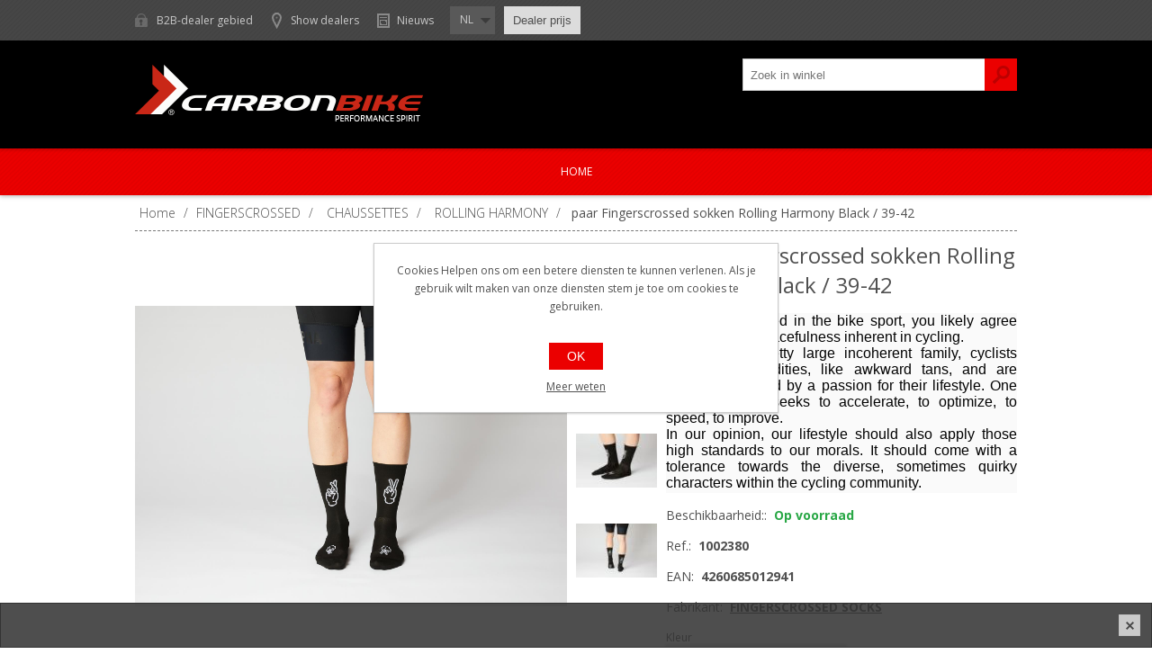

--- FILE ---
content_type: text/html; charset=utf-8
request_url: https://www.carbonbike-benelux.cc/paire-de-chaussettes-fingerscrossed-rolling-harmony-black-39-42
body_size: 15663
content:
<!DOCTYPE html><html lang=nl class=html-product-details-page><head><title>Carbonbike. paar Fingerscrossed sokken Rolling Harmony Black / 39-42</title><meta charset=UTF-8><meta name=description content="&lt;div>
&lt;p style='BOX-SIZING: border-box; FONT-SIZE: 16px; BORDER-TOP: rgb(229,231,235) 0px solid; FONT-FAMILY: -apple-system, BlinkMacSystemFont, &#34;Segoe UI&#34;, Roboto, Ubuntu, &#34;Helvetica Neue&#34;, sans-serif, &#34;Apple Color Emoji&#34;, &#34;Segoe UI Emoji&#34;, &#34;Segoe UI Symbol&#34;; BORDER-RIGHT: rgb(229,231,235) 0px solid; WHITE-SPACE: normal; WORD-SPACING: 0px; BORDER-BOTTOM: rgb(229,231,235) 0px solid; TEXT-TRANSFORM: none; FONT-WEIGHT: 400; COLOR: rgb(3,3,3); FONT-STYLE: normal; MARGIN-LEFT: 0px; BORDER-LEFT: rgb(229,231,235) 0px solid; ORPHANS: 2; WIDOWS: 2; LETTER-SPACING: normal; BACKGROUND-COLOR: rgb(250,250,250); MARGIN-RIGHT: 0px; TEXT-INDENT: 0px; --tw-shadow: 0 0 transparent; --tw-ring-inset: var(--tw-empty, ); --tw-ring-offset-width: 0px; --tw-ring-offset-color: #fff; --tw-ring-color: rgba(59,130,246,0.5); --tw-ring-offset-shadow: 0 0 transparent; --tw-ring-shadow: 0 0 transparent; --tw-space-y-reverse: 0; font-variant-ligatures: normal; font-variant-caps: normal; -webkit-text-stroke-width: 0px; text-decoration-thickness: initial; text-decoration-style: initial; text-decoration-color: initial' data-mce-fragment=&#34;1&#34;>If you’re immersed in the bike sport, you likely agree that there is a peacefulness inherent in cycling.&lt;br style=&#34;BOX-SIZING: border-box; BORDER-TOP: rgb(229,231,235) 0px solid; BORDER-RIGHT: rgb(229,231,235) 0px solid; BORDER-BOTTOM: rgb(229,231,235) 0px solid; BORDER-LEFT: rgb(229,231,235) 0px solid; --tw-shadow: 0 0 transparent; --tw-ring-inset: var(--tw-empty, ); --tw-ring-offset-width: 0px; --tw-ring-offset-color: #fff; --tw-ring-color: rgba(59,130,246,0.5); --tw-ring-offset-shadow: 0 0 transparent; --tw-ring-shadow: 0 0 transparent&#34;>&lt;/p>
&lt;p style='BOX-SIZING: border-box; FONT-SIZE: 16px; BORDER-TOP: rgb(229,231,235) 0px solid; FONT-FAMILY: -apple-system, BlinkMacSystemFont, &#34;Segoe UI&#34;, Roboto, Ubuntu, &#34;Helvetica Neue&#34;, sans-serif, &#34;Apple Color Emoji&#34;, &#34;Segoe UI Emoji&#34;, &#34;Segoe UI Symbol&#34;; BORDER-RIGHT: rgb(229,231,235) 0px solid; WHITE-SPACE: normal; WORD-SPACING: 0px; BORDER-BOTTOM: rgb(229,231,235) 0px solid; TEXT-TRANSFORM: none; FONT-WEIGHT: 400; COLOR: rgb(3,3,3); FONT-STYLE: normal; MARGIN-LEFT: 0px; BORDER-LEFT: rgb(229,231,235) 0px solid; ORPHANS: 2; WIDOWS: 2; LETTER-SPACING: normal; BACKGROUND-COLOR: rgb(250,250,250); MARGIN-RIGHT: 0px; TEXT-INDENT: 0px; --tw-shadow: 0 0 transparent; --tw-ring-inset: var(--tw-empty, ); --tw-ring-offset-width: 0px; --tw-ring-offset-color: #fff; --tw-ring-color: rgba(59,130,246,0.5); --tw-ring-offset-shadow: 0 0 transparent; --tw-ring-shadow: 0 0 transparent; --tw-space-y-reverse: 0; font-variant-ligatures: normal; font-variant-caps: normal; -webkit-text-stroke-width: 0px; text-decoration-thickness: initial; text-decoration-style: initial; text-decoration-color: initial' data-mce-fragment=&#34;1&#34;>Much like a pretty large incoherent family, cyclists share many oddities, like awkward tans, and are universally bound by a passion for their lifestyle. One that constantly seeks to accelerate, to optimize, to speed, to improve.&lt;br style=&#34;BOX-SIZING: border-box; BORDER-TOP: rgb(229,231,235) 0px solid; BORDER-RIGHT: rgb(229,231,235) 0px solid; BORDER-BOTTOM: rgb(229,231,235) 0px solid; BORDER-LEFT: rgb(229,231,235) 0px solid; --tw-shadow: 0 0 transparent; --tw-ring-inset: var(--tw-empty, ); --tw-ring-offset-width: 0px; --tw-ring-offset-color: #fff; --tw-ring-color: rgba(59,130,246,0.5); --tw-ring-offset-shadow: 0 0 transparent; --tw-ring-shadow: 0 0 transparent&#34;>In our opinion, our lifestyle should also apply those high standards to our morals. It should come with a tolerance towards the diverse, sometimes quirky characters within the cycling community.&lt;br style=&#34;BOX-SIZING: border-box; BORDER-TOP: rgb(229,231,235) 0px solid; BORDER-RIGHT: rgb(229,231,235) 0px solid; BORDER-BOTTOM: rgb(229,231,235) 0px solid; BORDER-LEFT: rgb(229,231,235) 0px solid; --tw-shadow: 0 0 transparent; --tw-ring-inset: var(--tw-empty, ); --tw-ring-offset-width: 0px; --tw-ring-offset-color: #fff; --tw-ring-color: rgba(59,130,246,0.5); --tw-ring-offset-shadow: 0 0 transparent; --tw-ring-shadow: 0 0 transparent&#34;>&lt;br style=&#34;BOX-SIZING: border-box; BORDER-TOP: rgb(229,231,235) 0px solid; BORDER-RIGHT: rgb(229,231,235) 0px solid; BORDER-BOTTOM: rgb(229,231,235) 0px solid; BORDER-LEFT: rgb(229,231,235) 0px solid; --tw-shadow: 0 0 transparent; --tw-ring-inset: var(--tw-empty, ); --tw-ring-offset-width: 0px; --tw-ring-offset-color: #fff; --tw-ring-color: rgba(59,130,246,0.5); --tw-ring-offset-shadow: 0 0 transparent; --tw-ring-shadow: 0 0 transparent&#34;>At Fingerscrossed, we believe our brand should not only stand for high performance and cool equipment. We also embody a holistic joie de vivre, commitment and respect for each other. We’re bound together by a common love for the sport itself but also the peacefulness that it brings us.&lt;br style=&#34;BOX-SIZING: border-box; BORDER-TOP: rgb(229,231,235) 0px solid; BORDER-RIGHT: rgb(229,231,235) 0px solid; BORDER-BOTTOM: rgb(229,231,235) 0px solid; BORDER-LEFT: rgb(229,231,235) 0px solid; --tw-shadow: 0 0 transparent; --tw-ring-inset: var(--tw-empty, ); --tw-ring-offset-width: 0px; --tw-ring-offset-color: #fff; --tw-ring-color: rgba(59,130,246,0.5); --tw-ring-offset-shadow: 0 0 transparent; --tw-ring-shadow: 0 0 transparent&#34;>&lt;br style=&#34;BOX-SIZING: border-box; BORDER-TOP: rgb(229,231,235) 0px solid; BORDER-RIGHT: rgb(229,231,235) 0px solid; BORDER-BOTTOM: rgb(229,231,235) 0px solid; BORDER-LEFT: rgb(229,231,235) 0px solid; --tw-shadow: 0 0 transparent; --tw-ring-inset: var(--tw-empty, ); --tw-ring-offset-width: 0px; --tw-ring-offset-color: #fff; --tw-ring-color: rgba(59,130,246,0.5); --tw-ring-offset-shadow: 0 0 transparent; --tw-ring-shadow: 0 0 transparent&#34;>We constantly ask ourselves:&lt;br style=&#34;BOX-SIZING: border-box; BORDER-TOP: rgb(229,231,235) 0px solid; BORDER-RIGHT: rgb(229,231,235) 0px solid; BORDER-BOTTOM: rgb(229,231,235) 0px solid; BORDER-LEFT: rgb(229,231,235) 0px solid; --tw-shadow: 0 0 transparent; --tw-ring-inset: var(--tw-empty, ); --tw-ring-offset-width: 0px; --tw-ring-offset-color: #fff; --tw-ring-color: rgba(59,130,246,0.5); --tw-ring-offset-shadow: 0 0 transparent; --tw-ring-shadow: 0 0 transparent&#34;>How can we integrate this inner harmony into other areas of life?&lt;br style=&#34;BOX-SIZING: border-box; BORDER-TOP: rgb(229,231,235) 0px solid; BORDER-RIGHT: rgb(229,231,235) 0px solid; BORDER-BOTTOM: rgb(229,231,235) 0px solid; BORDER-LEFT: rgb(229,231,235) 0px solid; --tw-shadow: 0 0 transparent; --tw-ring-inset: var(--tw-empty, ); --tw-ring-offset-width: 0px; --tw-ring-offset-color: #fff; --tw-ring-color: rgba(59,130,246,0.5); --tw-ring-offset-shadow: 0 0 transparent; --tw-ring-shadow: 0 0 transparent&#34;>How does the mindfulness of bike sport rub off on our environment?&lt;br style=&#34;BOX-SIZING: border-box; BORDER-TOP: rgb(229,231,235) 0px solid; BORDER-RIGHT: rgb(229,231,235) 0px solid; BORDER-BOTTOM: rgb(229,231,235) 0px solid; BORDER-LEFT: rgb(229,231,235) 0px solid; --tw-shadow: 0 0 transparent; --tw-ring-inset: var(--tw-empty, ); --tw-ring-offset-width: 0px; --tw-ring-offset-color: #fff; --tw-ring-color: rgba(59,130,246,0.5); --tw-ring-offset-shadow: 0 0 transparent; --tw-ring-shadow: 0 0 transparent&#34;>How do we set our »peace pace« – for ourselves and for our community?&lt;br style=&#34;BOX-SIZING: border-box; BORDER-TOP: rgb(229,231,235) 0px solid; BORDER-RIGHT: rgb(229,231,235) 0px solid; BORDER-BOTTOM: rgb(229,231,235) 0px solid; BORDER-LEFT: rgb(229,231,235) 0px solid; --tw-shadow: 0 0 transparent; --tw-ring-inset: var(--tw-empty, ); --tw-ring-offset-width: 0px; --tw-ring-offset-color: #fff; --tw-ring-color: rgba(59,130,246,0.5); --tw-ring-offset-shadow: 0 0 transparent; --tw-ring-shadow: 0 0 transparent&#34;>&lt;br style=&#34;BOX-SIZING: border-box; BORDER-TOP: rgb(229,231,235) 0px solid; BORDER-RIGHT: rgb(229,231,235) 0px solid; BORDER-BOTTOM: rgb(229,231,235) 0px solid; BORDER-LEFT: rgb(229,231,235) 0px solid; --tw-shadow: 0 0 transparent; --tw-ring-inset: var(--tw-empty, ); --tw-ring-offset-width: 0px; --tw-ring-offset-color: #fff; --tw-ring-color: rgba(59,130,246,0.5); --tw-ring-offset-shadow: 0 0 transparent; --tw-ring-shadow: 0 0 transparent&#34;>&lt;strong style=&#34;BOX-SIZING: border-box; BORDER-TOP: rgb(229,231,235) 0px solid; BORDER-RIGHT: rgb(229,231,235) 0px solid; BORDER-BOTTOM: rgb(229,231,235) 0px solid; BORDER-LEFT: rgb(229,231,235) 0px solid; --tw-shadow: 0 0 transparent; --tw-ring-inset: var(--tw-empty, ); --tw-ring-offset-width: 0px; --tw-ring-offset-color: #fff; --tw-ring-color: rgba(59,130,246,0.5); --tw-ring-offset-shadow: 0 0 transparent; --tw-ring-shadow: 0 0 transparent&#34;>Our capsule collection »Rolling Harmony« is a wearable attempt to put the peace pace first. To be willing to show gratitude and respect for one another – on the road as well as at home, in our teams and in our families.&lt;/strong>&lt;/p>
&lt;p style='BOX-SIZING: border-box; FONT-SIZE: 16px; BORDER-TOP: rgb(229,231,235) 0px solid; FONT-FAMILY: -apple-system, BlinkMacSystemFont, &#34;Segoe UI&#34;, Roboto, Ubuntu, &#34;Helvetica Neue&#34;, sans-serif, &#34;Apple Color Emoji&#34;, &#34;Segoe UI Emoji&#34;, &#34;Segoe UI Symbol&#34;; BORDER-RIGHT: rgb(229,231,235) 0px solid; WHITE-SPACE: normal; WORD-SPACING: 0px; BORDER-BOTTOM: rgb(229,231,235) 0px solid; TEXT-TRANSFORM: none; FONT-WEIGHT: 400; COLOR: rgb(3,3,3); FONT-STYLE: normal; MARGIN-LEFT: 0px; BORDER-LEFT: rgb(229,231,235) 0px solid; ORPHANS: 2; WIDOWS: 2; LETTER-SPACING: normal; BACKGROUND-COLOR: rgb(250,250,250); MARGIN-RIGHT: 0px; TEXT-INDENT: 0px; --tw-shadow: 0 0 transparent; --tw-ring-inset: var(--tw-empty, ); --tw-ring-offset-width: 0px; --tw-ring-offset-color: #fff; --tw-ring-color: rgba(59,130,246,0.5); --tw-ring-offset-shadow: 0 0 transparent; --tw-ring-shadow: 0 0 transparent; --tw-space-y-reverse: 0; font-variant-ligatures: normal; font-variant-caps: normal; -webkit-text-stroke-width: 0px; text-decoration-thickness: initial; text-decoration-style: initial; text-decoration-color: initial' data-mce-fragment=&#34;1&#34;>&lt;br style=&#34;BOX-SIZING: border-box; BORDER-TOP: rgb(229,231,235) 0px solid; BORDER-RIGHT: rgb(229,231,235) 0px solid; BORDER-BOTTOM: rgb(229,231,235) 0px solid; BORDER-LEFT: rgb(229,231,235) 0px solid; --tw-shadow: 0 0 transparent; --tw-ring-inset: var(--tw-empty, ); --tw-ring-offset-width: 0px; --tw-ring-offset-color: #fff; --tw-ring-color: rgba(59,130,246,0.5); --tw-ring-offset-shadow: 0 0 transparent; --tw-ring-shadow: 0 0 transparent&#34;>&lt;strong style=&#34;BOX-SIZING: border-box; BORDER-TOP: rgb(229,231,235) 0px solid; BORDER-RIGHT: rgb(229,231,235) 0px solid; BORDER-BOTTOM: rgb(229,231,235) 0px solid; BORDER-LEFT: rgb(229,231,235) 0px solid; --tw-shadow: 0 0 transparent; --tw-ring-inset: var(--tw-empty, ); --tw-ring-offset-width: 0px; --tw-ring-offset-color: #fff; --tw-ring-color: rgba(59,130,246,0.5); --tw-ring-offset-shadow: 0 0 transparent; --tw-ring-shadow: 0 0 transparent&#34;>SET THE PEACE PACE. ROLL IN HARMONY.&lt;/strong>&lt;/p>&lt;/div>"><meta name=keywords content=""><meta name=generator content=nopCommerce><meta name=viewport content="width=device-width, initial-scale=1"><link href="https://fonts.googleapis.com/css?family=Open+Sans:400,300,700&amp;display=swap" rel=stylesheet><meta property=og:type content=product><meta property=og:title content="paar Fingerscrossed sokken Rolling Harmony Black / 39-42"><meta property=og:description content="If you’re immersed in the bike sport, you likely agree that there is a peacefulness inherent in cycling.Much like a pretty large incoherent family, cyclists share many oddities, like awkward tans, and are universally bound by a passion for their lifestyle. One that constantly seeks to accelerate, to optimize, to speed, to improve.In our opinion, our lifestyle should also apply those high standards to our morals. It should come with a tolerance towards the diverse, sometimes quirky characters within the cycling community.At Fingerscrossed, we believe our brand should not only stand for high performance and cool equipment. We also embody a holistic joie de vivre, commitment and respect for each other. We’re bound together by a common love for the sport itself but also the peacefulness that it brings us.We constantly ask ourselves:How can we integrate this inner harmony into other areas of life?How does the mindfulness of bike sport rub off on our environment?How do we set our »peace pace« – for ourselves and for our community?Our capsule collection »Rolling Harmony« is a wearable attempt to put the peace pace first. To be willing to show gratitude and respect for one another – on the road as well as at home, in our teams and in our families.SET THE PEACE PACE. ROLL IN HARMONY."><meta property=og:image content=https://www.carbonbike-benelux.cc/images/thumbs/0394869_580.jpeg><meta property=og:image:url content=https://www.carbonbike-benelux.cc/images/thumbs/0394869_580.jpeg><meta property=og:url content=https://www.carbonbike-benelux.cc/paire-de-chaussettes-fingerscrossed-rolling-harmony-black-39-42><meta property=og:site_name content=Carbonbike><meta property=twitter:card content=summary><meta property=twitter:site content=Carbonbike><meta property=twitter:title content="paar Fingerscrossed sokken Rolling Harmony Black / 39-42"><meta property=twitter:description content="If you’re immersed in the bike sport, you likely agree that there is a peacefulness inherent in cycling.Much like a pretty large incoherent family, cyclists share many oddities, like awkward tans, and are universally bound by a passion for their lifestyle. One that constantly seeks to accelerate, to optimize, to speed, to improve.In our opinion, our lifestyle should also apply those high standards to our morals. It should come with a tolerance towards the diverse, sometimes quirky characters within the cycling community.At Fingerscrossed, we believe our brand should not only stand for high performance and cool equipment. We also embody a holistic joie de vivre, commitment and respect for each other. We’re bound together by a common love for the sport itself but also the peacefulness that it brings us.We constantly ask ourselves:How can we integrate this inner harmony into other areas of life?How does the mindfulness of bike sport rub off on our environment?How do we set our »peace pace« – for ourselves and for our community?Our capsule collection »Rolling Harmony« is a wearable attempt to put the peace pace first. To be willing to show gratitude and respect for one another – on the road as well as at home, in our teams and in our families.SET THE PEACE PACE. ROLL IN HARMONY."><meta property=twitter:image content=https://www.carbonbike-benelux.cc/images/thumbs/0394869_580.jpeg><meta property=twitter:url content=https://www.carbonbike-benelux.cc/paire-de-chaussettes-fingerscrossed-rolling-harmony-black-39-42><link href=/Plugins/Wininfo.Plugin.Widget.ServicesManager/Content/css/motion.carbonbike.css rel=stylesheet><link href=/Themes/Motion/Content/css/styles.css rel=stylesheet><link href=/Themes/Motion/Content/css/tables.css rel=stylesheet><link href=/Themes/Motion/Content/css/mobile-only.css rel=stylesheet><link href=/Themes/Motion/Content/css/480.css rel=stylesheet><link href=/Themes/Motion/Content/css/768.css rel=stylesheet><link href=/Themes/Motion/Content/css/1024.css rel=stylesheet><link href=/Themes/Motion/Content/css/1280.css rel=stylesheet><link href=/Themes/Motion/Content/css/forum.css rel=stylesheet><link href=/Plugins/SevenSpikes.Core/Styles/perfect-scrollbar.min.css rel=stylesheet><link href=/Themes/Motion/Content/css/_wininfoFilters.css rel=stylesheet><link href=/Themes/Motion/Content/css/_wininfo_tmp.css rel=stylesheet><link href=/Themes/Motion/Content/css/_wininfo.css rel=stylesheet><link href=/Plugins/Wininfo.Plugin.DealerLocator/Content/css/dealerlocator.css rel=stylesheet><link href=/Plugins/Wininfo.Plugin.Widget.CatalogDisplayAddOns/Content/css/CarbonBike.css rel=stylesheet><link href=/lib_npm/magnific-popup/magnific-popup.css rel=stylesheet><link href=/Plugins/SevenSpikes.Nop.Plugins.InstantSearch/Themes/Motion/Content/InstantSearch.css rel=stylesheet><link href=/Plugins/SevenSpikes.Nop.Plugins.ProductRibbons/Styles/Ribbons.common.css rel=stylesheet><link href=/Plugins/SevenSpikes.Nop.Plugins.ProductRibbons/Themes/Motion/Content/Ribbons.css rel=stylesheet><link href="/Themes/Motion/Content/css/theme.custom-1.css?v=19" rel=stylesheet><link rel=apple-touch-icon sizes=180x180 href="/icons/icons_0/apple-touch-icon.png?v=4.40"><link rel=icon type=image/png sizes=32x32 href="/icons/icons_0/favicon-32x32.png?v=4.40"><link rel=icon type=image/png sizes=192x192 href="/icons/icons_0/android-chrome-192x192.png?v=4.40"><link rel=icon type=image/png sizes=16x16 href="/icons/icons_0/favicon-16x16.png?v=4.40"><link rel=manifest href="/icons/icons_0/site.webmanifest?v=4.40"><link rel=mask-icon href="/icons/icons_0/safari-pinned-tab.svg?v=4.40" color=#5bbad5><link rel="shortcut icon" href="/icons/icons_0/favicon.ico?v=4.40"><meta name=msapplication-TileColor content=#2b5797><meta name=msapplication-TileImage content="/icons/icons_0/mstile-144x144.png?v=4.40"><meta name=msapplication-config content="/icons/icons_0/browserconfig.xml?v=4.40"><meta name=theme-color content=#ffffff><body class="none notAndroid23"><div class=ajax-loading-block-window style=display:none></div><div id=dialog-notifications-success title=Melding style=display:none></div><div id=dialog-notifications-error title=Fout style=display:none></div><div id=dialog-notifications-warning title=Waarschuwing style=display:none></div><div id=bar-notification class=bar-notification-container data-close=Sluiten></div><!--[if lte IE 7]><div style=clear:both;height:59px;text-align:center;position:relative><a href=http://www.microsoft.com/windows/internet-explorer/default.aspx target=_blank> <img src=/Themes/Motion/Content/images/ie_warning.jpg height=42 width=820 alt="You are using an outdated browser. For a faster, safer browsing experience, upgrade for free today."> </a></div><![endif]--><div class=header><div class=header-top><div class=header-centering><div class=header-links-wrapper><div class=header-links><ul><li><a href="/login?returnUrl=%2Fpaire-de-chaussettes-fingerscrossed-rolling-harmony-black-39-42" class=ico-login>B2B-dealer gebied</a><li><a href=/dealers-map class=ico-dealer-locator>Show dealers</a><li><a href=/niews class=ico-service-news>Nieuws</a></ul></div></div><div class=header-selectors-wrapper><div class=language-selector><select id=customerlanguage name=customerlanguage onchange=setLocation(this.value) aria-label="Languages selector"><option selected value="https://www.carbonbike-benelux.cc/changelanguage/3?returnUrl=%2Fpaire-de-chaussettes-fingerscrossed-rolling-harmony-black-39-42">NL<option value="https://www.carbonbike-benelux.cc/changelanguage/2?returnUrl=%2Fpaire-de-chaussettes-fingerscrossed-rolling-harmony-black-39-42">FR</select></div><div class=catalog-custom-product-price-over><div class=catalog-custom-product-price-switch><input type=hidden id=price-switch-enabled value=False> <button id=price-switch-btn class="button-1 custom-product-price-switch-btn price-switch-show-original-price" tag="price switch disabled" type=button onclick=SwitchPriceDisplayByClass()> <span class=custom-product-price-switch-btn-text-1 style=display:none>Retail prijs</span> <span class=custom-product-price-switch-btn-text-2>Dealer prijs</span> </button></div></div></div></div></div><div class=header-bottom><div class=header-centering><div class=header-logo><a href="/" class=logo> <img alt=Carbonbike src=https://carbonbike-benelux.cc/images/thumbs/0003475_logo-carbonbike2.png></a></div></div></div></div><div class=overlayOffCanvas></div><div class=responsive-nav-wrapper-parent><div class=responsive-nav-wrapper><div class=menu-title><span>Menu</span></div><div class=search-wrap><span>Zoek</span><div class="search-box store-search-box"><form method=get id=small-search-box-form action=/search><input type=text class=search-box-text id=small-searchterms autocomplete=off name=q placeholder="Zoek in winkel" aria-label="Zoek in winkel"> <input type=hidden class=instantSearchResourceElement data-highlightfirstfoundelement=true data-minkeywordlength=3 data-defaultproductsortoption=0 data-instantsearchurl=/instantSearchFor data-searchpageurl=/search data-searchinproductdescriptions=true data-numberofvisibleproducts=5 data-noresultsresourcetext=" No data found."> <button type=submit class="button-1 search-box-button">Zoek</button></form></div></div><div class=filters-button><span>Filters</span></div></div></div><div class=justAFixingDivBefore></div><div class=header-menu><div class=close-menu><span>Close</span></div><ul class=top-menu><li><a href=/garanties class=ico-service-form>Garanties</a><li><a href=/crash-replacement class=ico-service-form>Crash Replacement</a><li><a href="/">Home</a><li class=category-line><li class=category-line><li class=category-line><li class=category-line><li class=category-line><li class=category-line><li class=category-line><li class=category-line><li class=category-line><li class=category-line><li class=category-line><li class=category-line><li class=category-line><li class=category-line><li class=category-line><li class=category-line><li class=category-line><li class=category-line><li class=category-line><li class=category-line></ul><script>function addSubCategoriesListFix(){try{let i=Math.max(document.body.scrollWidth,document.documentElement.scrollWidth,document.body.offsetWidth,document.documentElement.offsetWidth,document.documentElement.clientWidth),r=i/2,t=document.getElementsByClassName("category-line");if(t.length>0)for(var n=0;n<t.length;n++){let i=t[n],u=i.getBoundingClientRect();u.x>=r&&i.classList.add("reversed-list")}}catch(t){alert(t)}}window.onload=addSubCategoriesListFix()</script></div><div class=master-wrapper-page><div class=master-wrapper-content><div id=product-ribbon-info data-productid=8885 data-productboxselector=".product-item, .item-holder" data-productboxpicturecontainerselector=".picture, .item-picture" data-productpagepicturesparentcontainerselector=.product-essential data-productpagebugpicturecontainerselector=.picture data-retrieveproductribbonsurl=/RetrieveProductRibbons></div><div class=ajax-loading-block-window style=display:none><div class=loading-image></div></div><div class=master-column-wrapper><div class=center-1><div class=breadcrumb><ul itemscope itemtype=http://schema.org/BreadcrumbList><li><span> <a href="/"> <span>Home</span> </a> </span> <span class=delimiter>/</span><li itemprop=itemListElement itemscope itemtype=http://schema.org/ListItem><a href=/fingerscrossed itemprop=item> <span itemprop=name>FINGERSCROSSED</span> </a> <span class=delimiter>/</span><meta itemprop=position content=1><li itemprop=itemListElement itemscope itemtype=http://schema.org/ListItem><a href=/chaussettes itemprop=item> <span itemprop=name>CHAUSSETTES</span> </a> <span class=delimiter>/</span><meta itemprop=position content=2><li itemprop=itemListElement itemscope itemtype=http://schema.org/ListItem><a href=/rolling-harmony itemprop=item> <span itemprop=name>ROLLING HARMONY</span> </a> <span class=delimiter>/</span><meta itemprop=position content=3><li itemprop=itemListElement itemscope itemtype=http://schema.org/ListItem><strong class=current-item itemprop=name>paar Fingerscrossed sokken Rolling Harmony Black / 39-42</strong> <span itemprop=item itemscope itemtype=http://schema.org/Thing id=/paire-de-chaussettes-fingerscrossed-rolling-harmony-black-39-42> </span><meta itemprop=position content=4></ul></div><div class="page product-details-page"><div class=page-body><form method=post id=product-details-form action=/paire-de-chaussettes-fingerscrossed-rolling-harmony-black-39-42><div itemscope itemtype=http://schema.org/Product><meta itemprop=name content="paar Fingerscrossed sokken Rolling Harmony Black / 39-42"><meta itemprop=sku content=PAIRY6LIJ0><meta itemprop=gtin content=4260685012941><meta itemprop=mpn content=1002380><meta itemprop=description content="&lt;div>
&lt;p style='BOX-SIZING: border-box; FONT-SIZE: 16px; BORDER-TOP: rgb(229,231,235) 0px solid; FONT-FAMILY: -apple-system, BlinkMacSystemFont, &#34;Segoe UI&#34;, Roboto, Ubuntu, &#34;Helvetica Neue&#34;, sans-serif, &#34;Apple Color Emoji&#34;, &#34;Segoe UI Emoji&#34;, &#34;Segoe UI Symbol&#34;; BORDER-RIGHT: rgb(229,231,235) 0px solid; WHITE-SPACE: normal; WORD-SPACING: 0px; BORDER-BOTTOM: rgb(229,231,235) 0px solid; TEXT-TRANSFORM: none; FONT-WEIGHT: 400; COLOR: rgb(3,3,3); FONT-STYLE: normal; MARGIN-LEFT: 0px; BORDER-LEFT: rgb(229,231,235) 0px solid; ORPHANS: 2; WIDOWS: 2; LETTER-SPACING: normal; BACKGROUND-COLOR: rgb(250,250,250); MARGIN-RIGHT: 0px; TEXT-INDENT: 0px; --tw-shadow: 0 0 transparent; --tw-ring-inset: var(--tw-empty, ); --tw-ring-offset-width: 0px; --tw-ring-offset-color: #fff; --tw-ring-color: rgba(59,130,246,0.5); --tw-ring-offset-shadow: 0 0 transparent; --tw-ring-shadow: 0 0 transparent; --tw-space-y-reverse: 0; font-variant-ligatures: normal; font-variant-caps: normal; -webkit-text-stroke-width: 0px; text-decoration-thickness: initial; text-decoration-style: initial; text-decoration-color: initial' data-mce-fragment=&#34;1&#34;>If you’re immersed in the bike sport, you likely agree that there is a peacefulness inherent in cycling.&lt;br style=&#34;BOX-SIZING: border-box; BORDER-TOP: rgb(229,231,235) 0px solid; BORDER-RIGHT: rgb(229,231,235) 0px solid; BORDER-BOTTOM: rgb(229,231,235) 0px solid; BORDER-LEFT: rgb(229,231,235) 0px solid; --tw-shadow: 0 0 transparent; --tw-ring-inset: var(--tw-empty, ); --tw-ring-offset-width: 0px; --tw-ring-offset-color: #fff; --tw-ring-color: rgba(59,130,246,0.5); --tw-ring-offset-shadow: 0 0 transparent; --tw-ring-shadow: 0 0 transparent&#34;>&lt;/p>
&lt;p style='BOX-SIZING: border-box; FONT-SIZE: 16px; BORDER-TOP: rgb(229,231,235) 0px solid; FONT-FAMILY: -apple-system, BlinkMacSystemFont, &#34;Segoe UI&#34;, Roboto, Ubuntu, &#34;Helvetica Neue&#34;, sans-serif, &#34;Apple Color Emoji&#34;, &#34;Segoe UI Emoji&#34;, &#34;Segoe UI Symbol&#34;; BORDER-RIGHT: rgb(229,231,235) 0px solid; WHITE-SPACE: normal; WORD-SPACING: 0px; BORDER-BOTTOM: rgb(229,231,235) 0px solid; TEXT-TRANSFORM: none; FONT-WEIGHT: 400; COLOR: rgb(3,3,3); FONT-STYLE: normal; MARGIN-LEFT: 0px; BORDER-LEFT: rgb(229,231,235) 0px solid; ORPHANS: 2; WIDOWS: 2; LETTER-SPACING: normal; BACKGROUND-COLOR: rgb(250,250,250); MARGIN-RIGHT: 0px; TEXT-INDENT: 0px; --tw-shadow: 0 0 transparent; --tw-ring-inset: var(--tw-empty, ); --tw-ring-offset-width: 0px; --tw-ring-offset-color: #fff; --tw-ring-color: rgba(59,130,246,0.5); --tw-ring-offset-shadow: 0 0 transparent; --tw-ring-shadow: 0 0 transparent; --tw-space-y-reverse: 0; font-variant-ligatures: normal; font-variant-caps: normal; -webkit-text-stroke-width: 0px; text-decoration-thickness: initial; text-decoration-style: initial; text-decoration-color: initial' data-mce-fragment=&#34;1&#34;>Much like a pretty large incoherent family, cyclists share many oddities, like awkward tans, and are universally bound by a passion for their lifestyle. One that constantly seeks to accelerate, to optimize, to speed, to improve.&lt;br style=&#34;BOX-SIZING: border-box; BORDER-TOP: rgb(229,231,235) 0px solid; BORDER-RIGHT: rgb(229,231,235) 0px solid; BORDER-BOTTOM: rgb(229,231,235) 0px solid; BORDER-LEFT: rgb(229,231,235) 0px solid; --tw-shadow: 0 0 transparent; --tw-ring-inset: var(--tw-empty, ); --tw-ring-offset-width: 0px; --tw-ring-offset-color: #fff; --tw-ring-color: rgba(59,130,246,0.5); --tw-ring-offset-shadow: 0 0 transparent; --tw-ring-shadow: 0 0 transparent&#34;>In our opinion, our lifestyle should also apply those high standards to our morals. It should come with a tolerance towards the diverse, sometimes quirky characters within the cycling community.&lt;br style=&#34;BOX-SIZING: border-box; BORDER-TOP: rgb(229,231,235) 0px solid; BORDER-RIGHT: rgb(229,231,235) 0px solid; BORDER-BOTTOM: rgb(229,231,235) 0px solid; BORDER-LEFT: rgb(229,231,235) 0px solid; --tw-shadow: 0 0 transparent; --tw-ring-inset: var(--tw-empty, ); --tw-ring-offset-width: 0px; --tw-ring-offset-color: #fff; --tw-ring-color: rgba(59,130,246,0.5); --tw-ring-offset-shadow: 0 0 transparent; --tw-ring-shadow: 0 0 transparent&#34;>&lt;br style=&#34;BOX-SIZING: border-box; BORDER-TOP: rgb(229,231,235) 0px solid; BORDER-RIGHT: rgb(229,231,235) 0px solid; BORDER-BOTTOM: rgb(229,231,235) 0px solid; BORDER-LEFT: rgb(229,231,235) 0px solid; --tw-shadow: 0 0 transparent; --tw-ring-inset: var(--tw-empty, ); --tw-ring-offset-width: 0px; --tw-ring-offset-color: #fff; --tw-ring-color: rgba(59,130,246,0.5); --tw-ring-offset-shadow: 0 0 transparent; --tw-ring-shadow: 0 0 transparent&#34;>At Fingerscrossed, we believe our brand should not only stand for high performance and cool equipment. We also embody a holistic joie de vivre, commitment and respect for each other. We’re bound together by a common love for the sport itself but also the peacefulness that it brings us.&lt;br style=&#34;BOX-SIZING: border-box; BORDER-TOP: rgb(229,231,235) 0px solid; BORDER-RIGHT: rgb(229,231,235) 0px solid; BORDER-BOTTOM: rgb(229,231,235) 0px solid; BORDER-LEFT: rgb(229,231,235) 0px solid; --tw-shadow: 0 0 transparent; --tw-ring-inset: var(--tw-empty, ); --tw-ring-offset-width: 0px; --tw-ring-offset-color: #fff; --tw-ring-color: rgba(59,130,246,0.5); --tw-ring-offset-shadow: 0 0 transparent; --tw-ring-shadow: 0 0 transparent&#34;>&lt;br style=&#34;BOX-SIZING: border-box; BORDER-TOP: rgb(229,231,235) 0px solid; BORDER-RIGHT: rgb(229,231,235) 0px solid; BORDER-BOTTOM: rgb(229,231,235) 0px solid; BORDER-LEFT: rgb(229,231,235) 0px solid; --tw-shadow: 0 0 transparent; --tw-ring-inset: var(--tw-empty, ); --tw-ring-offset-width: 0px; --tw-ring-offset-color: #fff; --tw-ring-color: rgba(59,130,246,0.5); --tw-ring-offset-shadow: 0 0 transparent; --tw-ring-shadow: 0 0 transparent&#34;>We constantly ask ourselves:&lt;br style=&#34;BOX-SIZING: border-box; BORDER-TOP: rgb(229,231,235) 0px solid; BORDER-RIGHT: rgb(229,231,235) 0px solid; BORDER-BOTTOM: rgb(229,231,235) 0px solid; BORDER-LEFT: rgb(229,231,235) 0px solid; --tw-shadow: 0 0 transparent; --tw-ring-inset: var(--tw-empty, ); --tw-ring-offset-width: 0px; --tw-ring-offset-color: #fff; --tw-ring-color: rgba(59,130,246,0.5); --tw-ring-offset-shadow: 0 0 transparent; --tw-ring-shadow: 0 0 transparent&#34;>How can we integrate this inner harmony into other areas of life?&lt;br style=&#34;BOX-SIZING: border-box; BORDER-TOP: rgb(229,231,235) 0px solid; BORDER-RIGHT: rgb(229,231,235) 0px solid; BORDER-BOTTOM: rgb(229,231,235) 0px solid; BORDER-LEFT: rgb(229,231,235) 0px solid; --tw-shadow: 0 0 transparent; --tw-ring-inset: var(--tw-empty, ); --tw-ring-offset-width: 0px; --tw-ring-offset-color: #fff; --tw-ring-color: rgba(59,130,246,0.5); --tw-ring-offset-shadow: 0 0 transparent; --tw-ring-shadow: 0 0 transparent&#34;>How does the mindfulness of bike sport rub off on our environment?&lt;br style=&#34;BOX-SIZING: border-box; BORDER-TOP: rgb(229,231,235) 0px solid; BORDER-RIGHT: rgb(229,231,235) 0px solid; BORDER-BOTTOM: rgb(229,231,235) 0px solid; BORDER-LEFT: rgb(229,231,235) 0px solid; --tw-shadow: 0 0 transparent; --tw-ring-inset: var(--tw-empty, ); --tw-ring-offset-width: 0px; --tw-ring-offset-color: #fff; --tw-ring-color: rgba(59,130,246,0.5); --tw-ring-offset-shadow: 0 0 transparent; --tw-ring-shadow: 0 0 transparent&#34;>How do we set our »peace pace« – for ourselves and for our community?&lt;br style=&#34;BOX-SIZING: border-box; BORDER-TOP: rgb(229,231,235) 0px solid; BORDER-RIGHT: rgb(229,231,235) 0px solid; BORDER-BOTTOM: rgb(229,231,235) 0px solid; BORDER-LEFT: rgb(229,231,235) 0px solid; --tw-shadow: 0 0 transparent; --tw-ring-inset: var(--tw-empty, ); --tw-ring-offset-width: 0px; --tw-ring-offset-color: #fff; --tw-ring-color: rgba(59,130,246,0.5); --tw-ring-offset-shadow: 0 0 transparent; --tw-ring-shadow: 0 0 transparent&#34;>&lt;br style=&#34;BOX-SIZING: border-box; BORDER-TOP: rgb(229,231,235) 0px solid; BORDER-RIGHT: rgb(229,231,235) 0px solid; BORDER-BOTTOM: rgb(229,231,235) 0px solid; BORDER-LEFT: rgb(229,231,235) 0px solid; --tw-shadow: 0 0 transparent; --tw-ring-inset: var(--tw-empty, ); --tw-ring-offset-width: 0px; --tw-ring-offset-color: #fff; --tw-ring-color: rgba(59,130,246,0.5); --tw-ring-offset-shadow: 0 0 transparent; --tw-ring-shadow: 0 0 transparent&#34;>&lt;strong style=&#34;BOX-SIZING: border-box; BORDER-TOP: rgb(229,231,235) 0px solid; BORDER-RIGHT: rgb(229,231,235) 0px solid; BORDER-BOTTOM: rgb(229,231,235) 0px solid; BORDER-LEFT: rgb(229,231,235) 0px solid; --tw-shadow: 0 0 transparent; --tw-ring-inset: var(--tw-empty, ); --tw-ring-offset-width: 0px; --tw-ring-offset-color: #fff; --tw-ring-color: rgba(59,130,246,0.5); --tw-ring-offset-shadow: 0 0 transparent; --tw-ring-shadow: 0 0 transparent&#34;>Our capsule collection »Rolling Harmony« is a wearable attempt to put the peace pace first. To be willing to show gratitude and respect for one another – on the road as well as at home, in our teams and in our families.&lt;/strong>&lt;/p>
&lt;p style='BOX-SIZING: border-box; FONT-SIZE: 16px; BORDER-TOP: rgb(229,231,235) 0px solid; FONT-FAMILY: -apple-system, BlinkMacSystemFont, &#34;Segoe UI&#34;, Roboto, Ubuntu, &#34;Helvetica Neue&#34;, sans-serif, &#34;Apple Color Emoji&#34;, &#34;Segoe UI Emoji&#34;, &#34;Segoe UI Symbol&#34;; BORDER-RIGHT: rgb(229,231,235) 0px solid; WHITE-SPACE: normal; WORD-SPACING: 0px; BORDER-BOTTOM: rgb(229,231,235) 0px solid; TEXT-TRANSFORM: none; FONT-WEIGHT: 400; COLOR: rgb(3,3,3); FONT-STYLE: normal; MARGIN-LEFT: 0px; BORDER-LEFT: rgb(229,231,235) 0px solid; ORPHANS: 2; WIDOWS: 2; LETTER-SPACING: normal; BACKGROUND-COLOR: rgb(250,250,250); MARGIN-RIGHT: 0px; TEXT-INDENT: 0px; --tw-shadow: 0 0 transparent; --tw-ring-inset: var(--tw-empty, ); --tw-ring-offset-width: 0px; --tw-ring-offset-color: #fff; --tw-ring-color: rgba(59,130,246,0.5); --tw-ring-offset-shadow: 0 0 transparent; --tw-ring-shadow: 0 0 transparent; --tw-space-y-reverse: 0; font-variant-ligatures: normal; font-variant-caps: normal; -webkit-text-stroke-width: 0px; text-decoration-thickness: initial; text-decoration-style: initial; text-decoration-color: initial' data-mce-fragment=&#34;1&#34;>&lt;br style=&#34;BOX-SIZING: border-box; BORDER-TOP: rgb(229,231,235) 0px solid; BORDER-RIGHT: rgb(229,231,235) 0px solid; BORDER-BOTTOM: rgb(229,231,235) 0px solid; BORDER-LEFT: rgb(229,231,235) 0px solid; --tw-shadow: 0 0 transparent; --tw-ring-inset: var(--tw-empty, ); --tw-ring-offset-width: 0px; --tw-ring-offset-color: #fff; --tw-ring-color: rgba(59,130,246,0.5); --tw-ring-offset-shadow: 0 0 transparent; --tw-ring-shadow: 0 0 transparent&#34;>&lt;strong style=&#34;BOX-SIZING: border-box; BORDER-TOP: rgb(229,231,235) 0px solid; BORDER-RIGHT: rgb(229,231,235) 0px solid; BORDER-BOTTOM: rgb(229,231,235) 0px solid; BORDER-LEFT: rgb(229,231,235) 0px solid; --tw-shadow: 0 0 transparent; --tw-ring-inset: var(--tw-empty, ); --tw-ring-offset-width: 0px; --tw-ring-offset-color: #fff; --tw-ring-color: rgba(59,130,246,0.5); --tw-ring-offset-shadow: 0 0 transparent; --tw-ring-shadow: 0 0 transparent&#34;>SET THE PEACE PACE. ROLL IN HARMONY.&lt;/strong>&lt;/p>&lt;/div>"><meta itemprop=image content=https://www.carbonbike-benelux.cc/images/thumbs/0394869_580.jpeg><meta itemprop=brand content="FINGERSCROSSED SOCKS"><div itemprop=offers itemscope itemtype=http://schema.org/Offer><meta itemprop=url content=https://www.carbonbike-benelux.cc/paire-de-chaussettes-fingerscrossed-rolling-harmony-black-39-42><meta itemprop=price content=20.00><meta itemprop=priceCurrency content=EUR><meta itemprop=priceValidUntil><meta itemprop=availability content=http://schema.org/InStock></div><div itemprop=review itemscope itemtype=http://schema.org/Review><meta itemprop=author content=ALL><meta itemprop=url content=/productreviews/8885></div></div><div data-productid=8885><div class=product-essential><div class=gallery><div class=picture-wrapper><div class=picture><a href=https://www.carbonbike-benelux.cc/images/thumbs/0394869.jpeg class=zoom style=background-image:url(https://www.carbonbike-benelux.cc/images/thumbs/0394869.jpeg);background-repeat:no-repeat title="Afbeeldingen van paar Fingerscrossed sokken Rolling Harmony Black / 39-42" onmousemove=zoom(event) id=main-product-img-lightbox-anchor-8885><div class=main-product-img-over><img alt="Afbeeldingen van paar Fingerscrossed sokken Rolling Harmony Black / 39-42" src=https://www.carbonbike-benelux.cc/images/thumbs/0394869.jpeg title="Afbeeldingen van paar Fingerscrossed sokken Rolling Harmony Black / 39-42" itemprop=image id=main-product-img-8885 class=main-product-img-lightbox></div></a></div></div><div class=picture-thumbs><a class=thumb-item> <img src=https://www.carbonbike-benelux.cc/images/thumbs/0394869_90.jpeg alt="Afbeeldingen van paar Fingerscrossed sokken Rolling Harmony Black / 39-42" title="Afbeeldingen van paar Fingerscrossed sokken Rolling Harmony Black / 39-42" data-defaultsize=https://www.carbonbike-benelux.cc/images/thumbs/0394869_580.jpeg data-fullsize=https://www.carbonbike-benelux.cc/images/thumbs/0394869.jpeg> </a> <a class=thumb-item> <img src=https://www.carbonbike-benelux.cc/images/thumbs/0394870_90.jpeg alt="Afbeeldingen van paar Fingerscrossed sokken Rolling Harmony Black / 39-42" title="Afbeeldingen van paar Fingerscrossed sokken Rolling Harmony Black / 39-42" data-defaultsize=https://www.carbonbike-benelux.cc/images/thumbs/0394870_580.jpeg data-fullsize=https://www.carbonbike-benelux.cc/images/thumbs/0394870.jpeg> </a> <a class=thumb-item> <img src=https://www.carbonbike-benelux.cc/images/thumbs/0394871_90.jpeg alt="Afbeeldingen van paar Fingerscrossed sokken Rolling Harmony Black / 39-42" title="Afbeeldingen van paar Fingerscrossed sokken Rolling Harmony Black / 39-42" data-defaultsize=https://www.carbonbike-benelux.cc/images/thumbs/0394871_580.jpeg data-fullsize=https://www.carbonbike-benelux.cc/images/thumbs/0394871.jpeg> </a> <a class=thumb-item> <img src=https://www.carbonbike-benelux.cc/images/thumbs/0394872_90.jpeg alt="Afbeeldingen van paar Fingerscrossed sokken Rolling Harmony Black / 39-42" title="Afbeeldingen van paar Fingerscrossed sokken Rolling Harmony Black / 39-42" data-defaultsize=https://www.carbonbike-benelux.cc/images/thumbs/0394872_580.jpeg data-fullsize=https://www.carbonbike-benelux.cc/images/thumbs/0394872.jpeg> </a></div></div><div class=overview><div class=product-name><h1>paar Fingerscrossed sokken Rolling Harmony Black / 39-42</h1></div><div class=short-description><div><p style="BOX-SIZING:border-box;FONT-SIZE:16px;BORDER-TOP:#e5e7eb 0 solid;FONT-FAMILY:-apple-system,BlinkMacSystemFont,&#34;Segoe UI&#34;,Roboto,Ubuntu,&#34;Helvetica Neue&#34;,sans-serif,&#34;Apple Color Emoji&#34;,&#34;Segoe UI Emoji&#34;,&#34;Segoe UI Symbol&#34;;BORDER-RIGHT:#e5e7eb 0 solid;WHITE-SPACE:normal;WORD-SPACING:0;BORDER-BOTTOM:#e5e7eb 0 solid;TEXT-TRANSFORM:none;FONT-WEIGHT:400;COLOR:#030303;FONT-STYLE:normal;MARGIN-LEFT:0;BORDER-LEFT:#e5e7eb 0 solid;ORPHANS:2;WIDOWS:2;LETTER-SPACING:normal;BACKGROUND-COLOR:#fafafa;MARGIN-RIGHT:0;TEXT-INDENT:0;--tw-shadow:0 0 transparent;--tw-ring-inset:var(--tw-empty,);--tw-ring-offset-width:0;--tw-ring-offset-color:#fff;--tw-ring-color:rgba(59,130,246,.5);--tw-ring-offset-shadow:0 0 transparent;--tw-ring-shadow:0 0 transparent;--tw-space-y-reverse:0;font-variant-ligatures:normal;font-variant-caps:normal;-webkit-text-stroke-width:0;text-decoration-thickness:initial;text-decoration-style:initial;text-decoration-color:initial" data-mce-fragment=1>If you’re immersed in the bike sport, you likely agree that there is a peacefulness inherent in cycling.<br style="BOX-SIZING:border-box;BORDER-TOP:#e5e7eb 0 solid;BORDER-RIGHT:#e5e7eb 0 solid;BORDER-BOTTOM:#e5e7eb 0 solid;BORDER-LEFT:#e5e7eb 0 solid;--tw-shadow:0 0 transparent;--tw-ring-inset:var(--tw-empty,);--tw-ring-offset-width:0;--tw-ring-offset-color:#fff;--tw-ring-color:rgba(59,130,246,.5);--tw-ring-offset-shadow:0 0 transparent;--tw-ring-shadow:0 0 transparent"><p style="BOX-SIZING:border-box;FONT-SIZE:16px;BORDER-TOP:#e5e7eb 0 solid;FONT-FAMILY:-apple-system,BlinkMacSystemFont,&#34;Segoe UI&#34;,Roboto,Ubuntu,&#34;Helvetica Neue&#34;,sans-serif,&#34;Apple Color Emoji&#34;,&#34;Segoe UI Emoji&#34;,&#34;Segoe UI Symbol&#34;;BORDER-RIGHT:#e5e7eb 0 solid;WHITE-SPACE:normal;WORD-SPACING:0;BORDER-BOTTOM:#e5e7eb 0 solid;TEXT-TRANSFORM:none;FONT-WEIGHT:400;COLOR:#030303;FONT-STYLE:normal;MARGIN-LEFT:0;BORDER-LEFT:#e5e7eb 0 solid;ORPHANS:2;WIDOWS:2;LETTER-SPACING:normal;BACKGROUND-COLOR:#fafafa;MARGIN-RIGHT:0;TEXT-INDENT:0;--tw-shadow:0 0 transparent;--tw-ring-inset:var(--tw-empty,);--tw-ring-offset-width:0;--tw-ring-offset-color:#fff;--tw-ring-color:rgba(59,130,246,.5);--tw-ring-offset-shadow:0 0 transparent;--tw-ring-shadow:0 0 transparent;--tw-space-y-reverse:0;font-variant-ligatures:normal;font-variant-caps:normal;-webkit-text-stroke-width:0;text-decoration-thickness:initial;text-decoration-style:initial;text-decoration-color:initial" data-mce-fragment=1>Much like a pretty large incoherent family, cyclists share many oddities, like awkward tans, and are universally bound by a passion for their lifestyle. One that constantly seeks to accelerate, to optimize, to speed, to improve.<br style="BOX-SIZING:border-box;BORDER-TOP:#e5e7eb 0 solid;BORDER-RIGHT:#e5e7eb 0 solid;BORDER-BOTTOM:#e5e7eb 0 solid;BORDER-LEFT:#e5e7eb 0 solid;--tw-shadow:0 0 transparent;--tw-ring-inset:var(--tw-empty,);--tw-ring-offset-width:0;--tw-ring-offset-color:#fff;--tw-ring-color:rgba(59,130,246,.5);--tw-ring-offset-shadow:0 0 transparent;--tw-ring-shadow:0 0 transparent">In our opinion, our lifestyle should also apply those high standards to our morals. It should come with a tolerance towards the diverse, sometimes quirky characters within the cycling community.<br style="BOX-SIZING:border-box;BORDER-TOP:#e5e7eb 0 solid;BORDER-RIGHT:#e5e7eb 0 solid;BORDER-BOTTOM:#e5e7eb 0 solid;BORDER-LEFT:#e5e7eb 0 solid;--tw-shadow:0 0 transparent;--tw-ring-inset:var(--tw-empty,);--tw-ring-offset-width:0;--tw-ring-offset-color:#fff;--tw-ring-color:rgba(59,130,246,.5);--tw-ring-offset-shadow:0 0 transparent;--tw-ring-shadow:0 0 transparent"><br style="BOX-SIZING:border-box;BORDER-TOP:#e5e7eb 0 solid;BORDER-RIGHT:#e5e7eb 0 solid;BORDER-BOTTOM:#e5e7eb 0 solid;BORDER-LEFT:#e5e7eb 0 solid;--tw-shadow:0 0 transparent;--tw-ring-inset:var(--tw-empty,);--tw-ring-offset-width:0;--tw-ring-offset-color:#fff;--tw-ring-color:rgba(59,130,246,.5);--tw-ring-offset-shadow:0 0 transparent;--tw-ring-shadow:0 0 transparent">At Fingerscrossed, we believe our brand should not only stand for high performance and cool equipment. We also embody a holistic joie de vivre, commitment and respect for each other. We’re bound together by a common love for the sport itself but also the peacefulness that it brings us.<br style="BOX-SIZING:border-box;BORDER-TOP:#e5e7eb 0 solid;BORDER-RIGHT:#e5e7eb 0 solid;BORDER-BOTTOM:#e5e7eb 0 solid;BORDER-LEFT:#e5e7eb 0 solid;--tw-shadow:0 0 transparent;--tw-ring-inset:var(--tw-empty,);--tw-ring-offset-width:0;--tw-ring-offset-color:#fff;--tw-ring-color:rgba(59,130,246,.5);--tw-ring-offset-shadow:0 0 transparent;--tw-ring-shadow:0 0 transparent"><br style="BOX-SIZING:border-box;BORDER-TOP:#e5e7eb 0 solid;BORDER-RIGHT:#e5e7eb 0 solid;BORDER-BOTTOM:#e5e7eb 0 solid;BORDER-LEFT:#e5e7eb 0 solid;--tw-shadow:0 0 transparent;--tw-ring-inset:var(--tw-empty,);--tw-ring-offset-width:0;--tw-ring-offset-color:#fff;--tw-ring-color:rgba(59,130,246,.5);--tw-ring-offset-shadow:0 0 transparent;--tw-ring-shadow:0 0 transparent">We constantly ask ourselves:<br style="BOX-SIZING:border-box;BORDER-TOP:#e5e7eb 0 solid;BORDER-RIGHT:#e5e7eb 0 solid;BORDER-BOTTOM:#e5e7eb 0 solid;BORDER-LEFT:#e5e7eb 0 solid;--tw-shadow:0 0 transparent;--tw-ring-inset:var(--tw-empty,);--tw-ring-offset-width:0;--tw-ring-offset-color:#fff;--tw-ring-color:rgba(59,130,246,.5);--tw-ring-offset-shadow:0 0 transparent;--tw-ring-shadow:0 0 transparent">How can we integrate this inner harmony into other areas of life?<br style="BOX-SIZING:border-box;BORDER-TOP:#e5e7eb 0 solid;BORDER-RIGHT:#e5e7eb 0 solid;BORDER-BOTTOM:#e5e7eb 0 solid;BORDER-LEFT:#e5e7eb 0 solid;--tw-shadow:0 0 transparent;--tw-ring-inset:var(--tw-empty,);--tw-ring-offset-width:0;--tw-ring-offset-color:#fff;--tw-ring-color:rgba(59,130,246,.5);--tw-ring-offset-shadow:0 0 transparent;--tw-ring-shadow:0 0 transparent">How does the mindfulness of bike sport rub off on our environment?<br style="BOX-SIZING:border-box;BORDER-TOP:#e5e7eb 0 solid;BORDER-RIGHT:#e5e7eb 0 solid;BORDER-BOTTOM:#e5e7eb 0 solid;BORDER-LEFT:#e5e7eb 0 solid;--tw-shadow:0 0 transparent;--tw-ring-inset:var(--tw-empty,);--tw-ring-offset-width:0;--tw-ring-offset-color:#fff;--tw-ring-color:rgba(59,130,246,.5);--tw-ring-offset-shadow:0 0 transparent;--tw-ring-shadow:0 0 transparent">How do we set our »peace pace« – for ourselves and for our community?<br style="BOX-SIZING:border-box;BORDER-TOP:#e5e7eb 0 solid;BORDER-RIGHT:#e5e7eb 0 solid;BORDER-BOTTOM:#e5e7eb 0 solid;BORDER-LEFT:#e5e7eb 0 solid;--tw-shadow:0 0 transparent;--tw-ring-inset:var(--tw-empty,);--tw-ring-offset-width:0;--tw-ring-offset-color:#fff;--tw-ring-color:rgba(59,130,246,.5);--tw-ring-offset-shadow:0 0 transparent;--tw-ring-shadow:0 0 transparent"><br style="BOX-SIZING:border-box;BORDER-TOP:#e5e7eb 0 solid;BORDER-RIGHT:#e5e7eb 0 solid;BORDER-BOTTOM:#e5e7eb 0 solid;BORDER-LEFT:#e5e7eb 0 solid;--tw-shadow:0 0 transparent;--tw-ring-inset:var(--tw-empty,);--tw-ring-offset-width:0;--tw-ring-offset-color:#fff;--tw-ring-color:rgba(59,130,246,.5);--tw-ring-offset-shadow:0 0 transparent;--tw-ring-shadow:0 0 transparent"><strong style="BOX-SIZING:border-box;BORDER-TOP:#e5e7eb 0 solid;BORDER-RIGHT:#e5e7eb 0 solid;BORDER-BOTTOM:#e5e7eb 0 solid;BORDER-LEFT:#e5e7eb 0 solid;--tw-shadow:0 0 transparent;--tw-ring-inset:var(--tw-empty,);--tw-ring-offset-width:0;--tw-ring-offset-color:#fff;--tw-ring-color:rgba(59,130,246,.5);--tw-ring-offset-shadow:0 0 transparent;--tw-ring-shadow:0 0 transparent">Our capsule collection »Rolling Harmony« is a wearable attempt to put the peace pace first. To be willing to show gratitude and respect for one another – on the road as well as at home, in our teams and in our families.</strong><p style="BOX-SIZING:border-box;FONT-SIZE:16px;BORDER-TOP:#e5e7eb 0 solid;FONT-FAMILY:-apple-system,BlinkMacSystemFont,&#34;Segoe UI&#34;,Roboto,Ubuntu,&#34;Helvetica Neue&#34;,sans-serif,&#34;Apple Color Emoji&#34;,&#34;Segoe UI Emoji&#34;,&#34;Segoe UI Symbol&#34;;BORDER-RIGHT:#e5e7eb 0 solid;WHITE-SPACE:normal;WORD-SPACING:0;BORDER-BOTTOM:#e5e7eb 0 solid;TEXT-TRANSFORM:none;FONT-WEIGHT:400;COLOR:#030303;FONT-STYLE:normal;MARGIN-LEFT:0;BORDER-LEFT:#e5e7eb 0 solid;ORPHANS:2;WIDOWS:2;LETTER-SPACING:normal;BACKGROUND-COLOR:#fafafa;MARGIN-RIGHT:0;TEXT-INDENT:0;--tw-shadow:0 0 transparent;--tw-ring-inset:var(--tw-empty,);--tw-ring-offset-width:0;--tw-ring-offset-color:#fff;--tw-ring-color:rgba(59,130,246,.5);--tw-ring-offset-shadow:0 0 transparent;--tw-ring-shadow:0 0 transparent;--tw-space-y-reverse:0;font-variant-ligatures:normal;font-variant-caps:normal;-webkit-text-stroke-width:0;text-decoration-thickness:initial;text-decoration-style:initial;text-decoration-color:initial" data-mce-fragment=1><br style="BOX-SIZING:border-box;BORDER-TOP:#e5e7eb 0 solid;BORDER-RIGHT:#e5e7eb 0 solid;BORDER-BOTTOM:#e5e7eb 0 solid;BORDER-LEFT:#e5e7eb 0 solid;--tw-shadow:0 0 transparent;--tw-ring-inset:var(--tw-empty,);--tw-ring-offset-width:0;--tw-ring-offset-color:#fff;--tw-ring-color:rgba(59,130,246,.5);--tw-ring-offset-shadow:0 0 transparent;--tw-ring-shadow:0 0 transparent"><strong style="BOX-SIZING:border-box;BORDER-TOP:#e5e7eb 0 solid;BORDER-RIGHT:#e5e7eb 0 solid;BORDER-BOTTOM:#e5e7eb 0 solid;BORDER-LEFT:#e5e7eb 0 solid;--tw-shadow:0 0 transparent;--tw-ring-inset:var(--tw-empty,);--tw-ring-offset-width:0;--tw-ring-offset-color:#fff;--tw-ring-color:rgba(59,130,246,.5);--tw-ring-offset-shadow:0 0 transparent;--tw-ring-shadow:0 0 transparent">SET THE PEACE PACE. ROLL IN HARMONY.</strong></div></div><div class=buttons></div><div class=availability><div class=stock><span class=label>Beschikbaarheid::</span> <span class="value stock-available" id=stock-availability-value-8885>Op voorraad</span></div></div><div class=additional-details><div class=manufacturer-part-number><span class=label>Ref.:</span> <span class=value id=mpn-8885>1002380</span></div><div class=gtin><span class=label>EAN:</span> <span class=value id=gtin-8885>4260685012941</span></div></div><div class=manufacturers><span class=label>Fabrikant:</span> <span class=value> <a href=/marque_fingerscrossed-socks>FINGERSCROSSED SOCKS</a> </span></div><div class=variations><dl><dt id=" product_variation_label_1"><label class=textPrompt> Kleur </label><dd id=" product_variation_input_1"><select name=variation1 id=variation1 onchange=goToVariantPage()><option selected value=2964>Black<option value=2981>White<option value=3010>Ringlet</select><dt id=" product_variation_label_2"><label class=textPrompt> Maat </label><dd id=" product_variation_input_2"><select name=variation2 id=variation2 onchange=goToVariantPage()><option value=2960>35-38<option selected value=2961>39-42<option value=2956>43-46</select></dl></div><div class=product-estimate-shipping style=display:none><a href=#estimate-shipping-popup-8885 id=open-estimate-shipping-popup-8885 class=open-estimate-shipping-popup data-effect=estimate-shipping-popup-zoom-in> </a><div id=estimate-shipping-popup-8885 class="estimate-shipping-popup mfp-with-anim mfp-hide"><div class=ship-to-title><strong>Ship to</strong></div><div class="estimate-shipping-row shipping-address"><div class="estimate-shipping-row-item address-item"><div class=estimate-shipping-row><select class=estimate-shipping-address-control data-trigger=country-select data-url=/country/getstatesbycountryid data-stateprovince=#StateProvinceId data-loading=#estimate-shipping-loading-progress placeholder=Country id=CountryId name=CountryId><option value=0>Selecteer land<option value=163>Belgi&#xEB;<option value=146>Netherlands<option value=9>Luxembourg</select> <span class=required>*</span></div></div><div class="estimate-shipping-row-item address-item"><select class=estimate-shipping-address-control placeholder="State / province" id=StateProvinceId name=StateProvinceId><option value=0>Other</select></div><div class="estimate-shipping-row-item address-item"><div class=estimate-shipping-row><input class=estimate-shipping-address-control placeholder="Zip / postal code" type=text id=ZipPostalCode name=ZipPostalCode> <span class=required>*</span></div></div></div><div class=choose-shipping-title><strong>Shipping Method</strong></div><div class=shipping-options><div class=shipping-options-header><div class=estimate-shipping-row><div class=estimate-shipping-row-item-radio></div><div class="estimate-shipping-row-item shipping-item shipping-header-item">Name</div><div class="estimate-shipping-row-item shipping-item shipping-header-item">Estimated Delivery</div><div class="estimate-shipping-row-item shipping-item shipping-header-item">Price</div></div></div><div class=shipping-options-body><div class=no-shipping-options>No shipping options</div></div></div><div class=apply-shipping-button-container><button type=button class="button-2 apply-shipping-button">Apply</button><div class=message-failure></div></div></div></div><div class=cart-info><div class=prices><div class=product-price><span id=price-value-8885 class=price-value-8885> €20,00 </span></div></div><div class=show-dealers-panel itemprop=offers itemscope itemtype=http://schema.org/Offer><div class=show-dealers><span class=show-dealers-button> <a href="/dealers-map?cIds=1031&amp;cIds=1022&amp;cIds=1019">Show dealers</a> </span></div></div><div class=custom-product-price-over><div id=custom-product-price-display-8885 class=custom-product-price-display style=display:none><div class=product-price><span id=price-value-8885 class=price-value-8885> €20,00 </span></div></div></div></div></div><div class=full-description><strong><font style=BACKGROUND-COLOR:#fafafa color=#030303 face="Segoe UI">HIGH COMPRESSION</font></strong><span style="BOX-SIZING:border-box;FONT-SIZE:16px;BORDER-TOP:#e5e7eb 0 solid;FONT-FAMILY:-apple-system,BlinkMacSystemFont,&#34;Segoe UI&#34;,Roboto,Ubuntu,&#34;Helvetica Neue&#34;,sans-serif,&#34;Apple Color Emoji&#34;,&#34;Segoe UI Emoji&#34;,&#34;Segoe UI Symbol&#34;;BORDER-RIGHT:#e5e7eb 0 solid;WHITE-SPACE:normal;WORD-SPACING:0;BORDER-BOTTOM:#e5e7eb 0 solid;TEXT-TRANSFORM:none;FONT-WEIGHT:400;COLOR:#030303;FONT-STYLE:normal;BORDER-LEFT:#e5e7eb 0 solid;ORPHANS:2;WIDOWS:2;LETTER-SPACING:normal;BACKGROUND-COLOR:#fafafa;TEXT-INDENT:0;--tw-shadow:0 0 transparent;--tw-ring-inset:var(--tw-empty,);--tw-ring-offset-width:0;--tw-ring-offset-color:#fff;--tw-ring-color:rgba(59,130,246,.5);--tw-ring-offset-shadow:0 0 transparent;--tw-ring-shadow:0 0 transparent;font-variant-ligatures:normal;font-variant-caps:normal;-webkit-text-stroke-width:0;text-decoration-thickness:initial;text-decoration-style:initial;text-decoration-color:initial" data-mce-fragment=1>&nbsp;</span><span style="BOX-SIZING:border-box;FONT-SIZE:16px;BORDER-TOP:#e5e7eb 0 solid;FONT-FAMILY:-apple-system,BlinkMacSystemFont,&#34;Segoe UI&#34;,Roboto,Ubuntu,&#34;Helvetica Neue&#34;,sans-serif,&#34;Apple Color Emoji&#34;,&#34;Segoe UI Emoji&#34;,&#34;Segoe UI Symbol&#34;;BORDER-RIGHT:#e5e7eb 0 solid;WHITE-SPACE:normal;WORD-SPACING:0;BORDER-BOTTOM:#e5e7eb 0 solid;TEXT-TRANSFORM:none;FONT-WEIGHT:400;COLOR:#030303;FONT-STYLE:normal;BORDER-LEFT:#e5e7eb 0 solid;ORPHANS:2;WIDOWS:2;LETTER-SPACING:normal;BACKGROUND-COLOR:#fafafa;TEXT-INDENT:0;--tw-shadow:0 0 transparent;--tw-ring-inset:var(--tw-empty,);--tw-ring-offset-width:0;--tw-ring-offset-color:#fff;--tw-ring-color:rgba(59,130,246,.5);--tw-ring-offset-shadow:0 0 transparent;--tw-ring-shadow:0 0 transparent;font-variant-ligatures:normal;font-variant-caps:normal;-webkit-text-stroke-width:0;text-decoration-thickness:initial;text-decoration-style:initial;text-decoration-color:initial">- for a better blood circulation, stabilization and regeneration</span><br style="BOX-SIZING:border-box;FONT-SIZE:16px;BORDER-TOP:#e5e7eb 0 solid;FONT-FAMILY:-apple-system,BlinkMacSystemFont,&#34;Segoe UI&#34;,Roboto,Ubuntu,&#34;Helvetica Neue&#34;,sans-serif,&#34;Apple Color Emoji&#34;,&#34;Segoe UI Emoji&#34;,&#34;Segoe UI Symbol&#34;;BORDER-RIGHT:#e5e7eb 0 solid;WHITE-SPACE:normal;WORD-SPACING:0;BORDER-BOTTOM:#e5e7eb 0 solid;TEXT-TRANSFORM:none;FONT-WEIGHT:400;COLOR:#030303;FONT-STYLE:normal;BORDER-LEFT:#e5e7eb 0 solid;ORPHANS:2;WIDOWS:2;LETTER-SPACING:normal;BACKGROUND-COLOR:#fafafa;TEXT-INDENT:0;--tw-shadow:0 0 transparent;--tw-ring-inset:var(--tw-empty,);--tw-ring-offset-width:0;--tw-ring-offset-color:#fff;--tw-ring-color:rgba(59,130,246,.5);--tw-ring-offset-shadow:0 0 transparent;--tw-ring-shadow:0 0 transparent;font-variant-ligatures:normal;font-variant-caps:normal;-webkit-text-stroke-width:0;text-decoration-thickness:initial;text-decoration-style:initial;text-decoration-color:initial" data-mce-fragment=1><strong style="BOX-SIZING:border-box;FONT-SIZE:16px;BORDER-TOP:#e5e7eb 0 solid;FONT-FAMILY:-apple-system,BlinkMacSystemFont,&#34;Segoe UI&#34;,Roboto,Ubuntu,&#34;Helvetica Neue&#34;,sans-serif,&#34;Apple Color Emoji&#34;,&#34;Segoe UI Emoji&#34;,&#34;Segoe UI Symbol&#34;;BORDER-RIGHT:#e5e7eb 0 solid;WHITE-SPACE:normal;WORD-SPACING:0;BORDER-BOTTOM:#e5e7eb 0 solid;TEXT-TRANSFORM:none;COLOR:#030303;FONT-STYLE:normal;BORDER-LEFT:#e5e7eb 0 solid;ORPHANS:2;WIDOWS:2;LETTER-SPACING:normal;BACKGROUND-COLOR:#fafafa;TEXT-INDENT:0;--tw-shadow:0 0 transparent;--tw-ring-inset:var(--tw-empty,);--tw-ring-offset-width:0;--tw-ring-offset-color:#fff;--tw-ring-color:rgba(59,130,246,.5);--tw-ring-offset-shadow:0 0 transparent;--tw-ring-shadow:0 0 transparent;font-variant-ligatures:normal;font-variant-caps:normal;-webkit-text-stroke-width:0;text-decoration-thickness:initial;text-decoration-style:initial;text-decoration-color:initial" data-mce-fragment=1>LIGHT</strong><span style="BOX-SIZING:border-box;FONT-SIZE:16px;BORDER-TOP:#e5e7eb 0 solid;FONT-FAMILY:-apple-system,BlinkMacSystemFont,&#34;Segoe UI&#34;,Roboto,Ubuntu,&#34;Helvetica Neue&#34;,sans-serif,&#34;Apple Color Emoji&#34;,&#34;Segoe UI Emoji&#34;,&#34;Segoe UI Symbol&#34;;BORDER-RIGHT:#e5e7eb 0 solid;WHITE-SPACE:normal;WORD-SPACING:0;BORDER-BOTTOM:#e5e7eb 0 solid;TEXT-TRANSFORM:none;FONT-WEIGHT:400;COLOR:#030303;FONT-STYLE:normal;BORDER-LEFT:#e5e7eb 0 solid;ORPHANS:2;WIDOWS:2;LETTER-SPACING:normal;BACKGROUND-COLOR:#fafafa;TEXT-INDENT:0;--tw-shadow:0 0 transparent;--tw-ring-inset:var(--tw-empty,);--tw-ring-offset-width:0;--tw-ring-offset-color:#fff;--tw-ring-color:rgba(59,130,246,.5);--tw-ring-offset-shadow:0 0 transparent;--tw-ring-shadow:0 0 transparent;font-variant-ligatures:normal;font-variant-caps:normal;-webkit-text-stroke-width:0;text-decoration-thickness:initial;text-decoration-style:initial;text-decoration-color:initial" data-mce-fragment=1>&nbsp;</span><span style="BOX-SIZING:border-box;FONT-SIZE:16px;BORDER-TOP:#e5e7eb 0 solid;FONT-FAMILY:-apple-system,BlinkMacSystemFont,&#34;Segoe UI&#34;,Roboto,Ubuntu,&#34;Helvetica Neue&#34;,sans-serif,&#34;Apple Color Emoji&#34;,&#34;Segoe UI Emoji&#34;,&#34;Segoe UI Symbol&#34;;BORDER-RIGHT:#e5e7eb 0 solid;WHITE-SPACE:normal;WORD-SPACING:0;BORDER-BOTTOM:#e5e7eb 0 solid;TEXT-TRANSFORM:none;FONT-WEIGHT:400;COLOR:#030303;FONT-STYLE:normal;BORDER-LEFT:#e5e7eb 0 solid;ORPHANS:2;WIDOWS:2;LETTER-SPACING:normal;BACKGROUND-COLOR:#fafafa;TEXT-INDENT:0;--tw-shadow:0 0 transparent;--tw-ring-inset:var(--tw-empty,);--tw-ring-offset-width:0;--tw-ring-offset-color:#fff;--tw-ring-color:rgba(59,130,246,.5);--tw-ring-offset-shadow:0 0 transparent;--tw-ring-shadow:0 0 transparent;font-variant-ligatures:normal;font-variant-caps:normal;-webkit-text-stroke-width:0;text-decoration-thickness:initial;text-decoration-style:initial;text-decoration-color:initial">- 50% lighter than cotton</span><br style="BOX-SIZING:border-box;FONT-SIZE:16px;BORDER-TOP:#e5e7eb 0 solid;FONT-FAMILY:-apple-system,BlinkMacSystemFont,&#34;Segoe UI&#34;,Roboto,Ubuntu,&#34;Helvetica Neue&#34;,sans-serif,&#34;Apple Color Emoji&#34;,&#34;Segoe UI Emoji&#34;,&#34;Segoe UI Symbol&#34;;BORDER-RIGHT:#e5e7eb 0 solid;WHITE-SPACE:normal;WORD-SPACING:0;BORDER-BOTTOM:#e5e7eb 0 solid;TEXT-TRANSFORM:none;FONT-WEIGHT:400;COLOR:#030303;FONT-STYLE:normal;BORDER-LEFT:#e5e7eb 0 solid;ORPHANS:2;WIDOWS:2;LETTER-SPACING:normal;BACKGROUND-COLOR:#fafafa;TEXT-INDENT:0;--tw-shadow:0 0 transparent;--tw-ring-inset:var(--tw-empty,);--tw-ring-offset-width:0;--tw-ring-offset-color:#fff;--tw-ring-color:rgba(59,130,246,.5);--tw-ring-offset-shadow:0 0 transparent;--tw-ring-shadow:0 0 transparent;font-variant-ligatures:normal;font-variant-caps:normal;-webkit-text-stroke-width:0;text-decoration-thickness:initial;text-decoration-style:initial;text-decoration-color:initial" data-mce-fragment=1><strong style="BOX-SIZING:border-box;FONT-SIZE:16px;BORDER-TOP:#e5e7eb 0 solid;FONT-FAMILY:-apple-system,BlinkMacSystemFont,&#34;Segoe UI&#34;,Roboto,Ubuntu,&#34;Helvetica Neue&#34;,sans-serif,&#34;Apple Color Emoji&#34;,&#34;Segoe UI Emoji&#34;,&#34;Segoe UI Symbol&#34;;BORDER-RIGHT:#e5e7eb 0 solid;WHITE-SPACE:normal;WORD-SPACING:0;BORDER-BOTTOM:#e5e7eb 0 solid;TEXT-TRANSFORM:none;COLOR:#030303;FONT-STYLE:normal;BORDER-LEFT:#e5e7eb 0 solid;ORPHANS:2;WIDOWS:2;LETTER-SPACING:normal;BACKGROUND-COLOR:#fafafa;TEXT-INDENT:0;--tw-shadow:0 0 transparent;--tw-ring-inset:var(--tw-empty,);--tw-ring-offset-width:0;--tw-ring-offset-color:#fff;--tw-ring-color:rgba(59,130,246,.5);--tw-ring-offset-shadow:0 0 transparent;--tw-ring-shadow:0 0 transparent;font-variant-ligatures:normal;font-variant-caps:normal;-webkit-text-stroke-width:0;text-decoration-thickness:initial;text-decoration-style:initial;text-decoration-color:initial" data-mce-fragment=1>DURABLE</strong><span style="BOX-SIZING:border-box;FONT-SIZE:16px;BORDER-TOP:#e5e7eb 0 solid;FONT-FAMILY:-apple-system,BlinkMacSystemFont,&#34;Segoe UI&#34;,Roboto,Ubuntu,&#34;Helvetica Neue&#34;,sans-serif,&#34;Apple Color Emoji&#34;,&#34;Segoe UI Emoji&#34;,&#34;Segoe UI Symbol&#34;;BORDER-RIGHT:#e5e7eb 0 solid;WHITE-SPACE:normal;WORD-SPACING:0;BORDER-BOTTOM:#e5e7eb 0 solid;TEXT-TRANSFORM:none;FONT-WEIGHT:400;COLOR:#030303;FONT-STYLE:normal;BORDER-LEFT:#e5e7eb 0 solid;ORPHANS:2;WIDOWS:2;LETTER-SPACING:normal;BACKGROUND-COLOR:#fafafa;TEXT-INDENT:0;--tw-shadow:0 0 transparent;--tw-ring-inset:var(--tw-empty,);--tw-ring-offset-width:0;--tw-ring-offset-color:#fff;--tw-ring-color:rgba(59,130,246,.5);--tw-ring-offset-shadow:0 0 transparent;--tw-ring-shadow:0 0 transparent;font-variant-ligatures:normal;font-variant-caps:normal;-webkit-text-stroke-width:0;text-decoration-thickness:initial;text-decoration-style:initial;text-decoration-color:initial" data-mce-fragment=1>&nbsp;</span><span style="BOX-SIZING:border-box;FONT-SIZE:16px;BORDER-TOP:#e5e7eb 0 solid;FONT-FAMILY:-apple-system,BlinkMacSystemFont,&#34;Segoe UI&#34;,Roboto,Ubuntu,&#34;Helvetica Neue&#34;,sans-serif,&#34;Apple Color Emoji&#34;,&#34;Segoe UI Emoji&#34;,&#34;Segoe UI Symbol&#34;;BORDER-RIGHT:#e5e7eb 0 solid;WHITE-SPACE:normal;WORD-SPACING:0;BORDER-BOTTOM:#e5e7eb 0 solid;TEXT-TRANSFORM:none;FONT-WEIGHT:400;COLOR:#030303;FONT-STYLE:normal;BORDER-LEFT:#e5e7eb 0 solid;ORPHANS:2;WIDOWS:2;LETTER-SPACING:normal;BACKGROUND-COLOR:#fafafa;TEXT-INDENT:0;--tw-shadow:0 0 transparent;--tw-ring-inset:var(--tw-empty,);--tw-ring-offset-width:0;--tw-ring-offset-color:#fff;--tw-ring-color:rgba(59,130,246,.5);--tw-ring-offset-shadow:0 0 transparent;--tw-ring-shadow:0 0 transparent;font-variant-ligatures:normal;font-variant-caps:normal;-webkit-text-stroke-width:0;text-decoration-thickness:initial;text-decoration-style:initial;text-decoration-color:initial">- abrasion resistance is 2,5 times higher than wool or cotton</span><br style="BOX-SIZING:border-box;FONT-SIZE:16px;BORDER-TOP:#e5e7eb 0 solid;FONT-FAMILY:-apple-system,BlinkMacSystemFont,&#34;Segoe UI&#34;,Roboto,Ubuntu,&#34;Helvetica Neue&#34;,sans-serif,&#34;Apple Color Emoji&#34;,&#34;Segoe UI Emoji&#34;,&#34;Segoe UI Symbol&#34;;BORDER-RIGHT:#e5e7eb 0 solid;WHITE-SPACE:normal;WORD-SPACING:0;BORDER-BOTTOM:#e5e7eb 0 solid;TEXT-TRANSFORM:none;FONT-WEIGHT:400;COLOR:#030303;FONT-STYLE:normal;BORDER-LEFT:#e5e7eb 0 solid;ORPHANS:2;WIDOWS:2;LETTER-SPACING:normal;BACKGROUND-COLOR:#fafafa;TEXT-INDENT:0;--tw-shadow:0 0 transparent;--tw-ring-inset:var(--tw-empty,);--tw-ring-offset-width:0;--tw-ring-offset-color:#fff;--tw-ring-color:rgba(59,130,246,.5);--tw-ring-offset-shadow:0 0 transparent;--tw-ring-shadow:0 0 transparent;font-variant-ligatures:normal;font-variant-caps:normal;-webkit-text-stroke-width:0;text-decoration-thickness:initial;text-decoration-style:initial;text-decoration-color:initial" data-mce-fragment=1><strong style="BOX-SIZING:border-box;FONT-SIZE:16px;BORDER-TOP:#e5e7eb 0 solid;FONT-FAMILY:-apple-system,BlinkMacSystemFont,&#34;Segoe UI&#34;,Roboto,Ubuntu,&#34;Helvetica Neue&#34;,sans-serif,&#34;Apple Color Emoji&#34;,&#34;Segoe UI Emoji&#34;,&#34;Segoe UI Symbol&#34;;BORDER-RIGHT:#e5e7eb 0 solid;WHITE-SPACE:normal;WORD-SPACING:0;BORDER-BOTTOM:#e5e7eb 0 solid;TEXT-TRANSFORM:none;COLOR:#030303;FONT-STYLE:normal;BORDER-LEFT:#e5e7eb 0 solid;ORPHANS:2;WIDOWS:2;LETTER-SPACING:normal;BACKGROUND-COLOR:#fafafa;TEXT-INDENT:0;--tw-shadow:0 0 transparent;--tw-ring-inset:var(--tw-empty,);--tw-ring-offset-width:0;--tw-ring-offset-color:#fff;--tw-ring-color:rgba(59,130,246,.5);--tw-ring-offset-shadow:0 0 transparent;--tw-ring-shadow:0 0 transparent;font-variant-ligatures:normal;font-variant-caps:normal;-webkit-text-stroke-width:0;text-decoration-thickness:initial;text-decoration-style:initial;text-decoration-color:initial" data-mce-fragment=1>THERMOREGULATING</strong><span style="BOX-SIZING:border-box;FONT-SIZE:16px;BORDER-TOP:#e5e7eb 0 solid;FONT-FAMILY:-apple-system,BlinkMacSystemFont,&#34;Segoe UI&#34;,Roboto,Ubuntu,&#34;Helvetica Neue&#34;,sans-serif,&#34;Apple Color Emoji&#34;,&#34;Segoe UI Emoji&#34;,&#34;Segoe UI Symbol&#34;;BORDER-RIGHT:#e5e7eb 0 solid;WHITE-SPACE:normal;WORD-SPACING:0;BORDER-BOTTOM:#e5e7eb 0 solid;TEXT-TRANSFORM:none;FONT-WEIGHT:400;COLOR:#030303;FONT-STYLE:normal;BORDER-LEFT:#e5e7eb 0 solid;ORPHANS:2;WIDOWS:2;LETTER-SPACING:normal;BACKGROUND-COLOR:#fafafa;TEXT-INDENT:0;--tw-shadow:0 0 transparent;--tw-ring-inset:var(--tw-empty,);--tw-ring-offset-width:0;--tw-ring-offset-color:#fff;--tw-ring-color:rgba(59,130,246,.5);--tw-ring-offset-shadow:0 0 transparent;--tw-ring-shadow:0 0 transparent;font-variant-ligatures:normal;font-variant-caps:normal;-webkit-text-stroke-width:0;text-decoration-thickness:initial;text-decoration-style:initial;text-decoration-color:initial" data-mce-fragment=1>&nbsp;</span><span style="BOX-SIZING:border-box;FONT-SIZE:16px;BORDER-TOP:#e5e7eb 0 solid;FONT-FAMILY:-apple-system,BlinkMacSystemFont,&#34;Segoe UI&#34;,Roboto,Ubuntu,&#34;Helvetica Neue&#34;,sans-serif,&#34;Apple Color Emoji&#34;,&#34;Segoe UI Emoji&#34;,&#34;Segoe UI Symbol&#34;;BORDER-RIGHT:#e5e7eb 0 solid;WHITE-SPACE:normal;WORD-SPACING:0;BORDER-BOTTOM:#e5e7eb 0 solid;TEXT-TRANSFORM:none;FONT-WEIGHT:400;COLOR:#030303;FONT-STYLE:normal;BORDER-LEFT:#e5e7eb 0 solid;ORPHANS:2;WIDOWS:2;LETTER-SPACING:normal;BACKGROUND-COLOR:#fafafa;TEXT-INDENT:0;--tw-shadow:0 0 transparent;--tw-ring-inset:var(--tw-empty,);--tw-ring-offset-width:0;--tw-ring-offset-color:#fff;--tw-ring-color:rgba(59,130,246,.5);--tw-ring-offset-shadow:0 0 transparent;--tw-ring-shadow:0 0 transparent;font-variant-ligatures:normal;font-variant-caps:normal;-webkit-text-stroke-width:0;text-decoration-thickness:initial;text-decoration-style:initial;text-decoration-color:initial">- the best thermoregulation of all types of fibres</span><br style="BOX-SIZING:border-box;FONT-SIZE:16px;BORDER-TOP:#e5e7eb 0 solid;FONT-FAMILY:-apple-system,BlinkMacSystemFont,&#34;Segoe UI&#34;,Roboto,Ubuntu,&#34;Helvetica Neue&#34;,sans-serif,&#34;Apple Color Emoji&#34;,&#34;Segoe UI Emoji&#34;,&#34;Segoe UI Symbol&#34;;BORDER-RIGHT:#e5e7eb 0 solid;WHITE-SPACE:normal;WORD-SPACING:0;BORDER-BOTTOM:#e5e7eb 0 solid;TEXT-TRANSFORM:none;FONT-WEIGHT:400;COLOR:#030303;FONT-STYLE:normal;BORDER-LEFT:#e5e7eb 0 solid;ORPHANS:2;WIDOWS:2;LETTER-SPACING:normal;BACKGROUND-COLOR:#fafafa;TEXT-INDENT:0;--tw-shadow:0 0 transparent;--tw-ring-inset:var(--tw-empty,);--tw-ring-offset-width:0;--tw-ring-offset-color:#fff;--tw-ring-color:rgba(59,130,246,.5);--tw-ring-offset-shadow:0 0 transparent;--tw-ring-shadow:0 0 transparent;font-variant-ligatures:normal;font-variant-caps:normal;-webkit-text-stroke-width:0;text-decoration-thickness:initial;text-decoration-style:initial;text-decoration-color:initial" data-mce-fragment=1><strong style="BOX-SIZING:border-box;FONT-SIZE:16px;BORDER-TOP:#e5e7eb 0 solid;FONT-FAMILY:-apple-system,BlinkMacSystemFont,&#34;Segoe UI&#34;,Roboto,Ubuntu,&#34;Helvetica Neue&#34;,sans-serif,&#34;Apple Color Emoji&#34;,&#34;Segoe UI Emoji&#34;,&#34;Segoe UI Symbol&#34;;BORDER-RIGHT:#e5e7eb 0 solid;WHITE-SPACE:normal;WORD-SPACING:0;BORDER-BOTTOM:#e5e7eb 0 solid;TEXT-TRANSFORM:none;COLOR:#030303;FONT-STYLE:normal;BORDER-LEFT:#e5e7eb 0 solid;ORPHANS:2;WIDOWS:2;LETTER-SPACING:normal;BACKGROUND-COLOR:#fafafa;TEXT-INDENT:0;--tw-shadow:0 0 transparent;--tw-ring-inset:var(--tw-empty,);--tw-ring-offset-width:0;--tw-ring-offset-color:#fff;--tw-ring-color:rgba(59,130,246,.5);--tw-ring-offset-shadow:0 0 transparent;--tw-ring-shadow:0 0 transparent;font-variant-ligatures:normal;font-variant-caps:normal;-webkit-text-stroke-width:0;text-decoration-thickness:initial;text-decoration-style:initial;text-decoration-color:initial" data-mce-fragment=1>BRANDING</strong><span style="BOX-SIZING:border-box;FONT-SIZE:16px;BORDER-TOP:#e5e7eb 0 solid;FONT-FAMILY:-apple-system,BlinkMacSystemFont,&#34;Segoe UI&#34;,Roboto,Ubuntu,&#34;Helvetica Neue&#34;,sans-serif,&#34;Apple Color Emoji&#34;,&#34;Segoe UI Emoji&#34;,&#34;Segoe UI Symbol&#34;;BORDER-RIGHT:#e5e7eb 0 solid;WHITE-SPACE:normal;WORD-SPACING:0;BORDER-BOTTOM:#e5e7eb 0 solid;TEXT-TRANSFORM:none;FONT-WEIGHT:400;COLOR:#030303;FONT-STYLE:normal;BORDER-LEFT:#e5e7eb 0 solid;ORPHANS:2;WIDOWS:2;LETTER-SPACING:normal;BACKGROUND-COLOR:#fafafa;TEXT-INDENT:0;--tw-shadow:0 0 transparent;--tw-ring-inset:var(--tw-empty,);--tw-ring-offset-width:0;--tw-ring-offset-color:#fff;--tw-ring-color:rgba(59,130,246,.5);--tw-ring-offset-shadow:0 0 transparent;--tw-ring-shadow:0 0 transparent;font-variant-ligatures:normal;font-variant-caps:normal;-webkit-text-stroke-width:0;text-decoration-thickness:initial;text-decoration-style:initial;text-decoration-color:initial" data-mce-fragment=1>&nbsp;</span><span style="BOX-SIZING:border-box;FONT-SIZE:16px;BORDER-TOP:#e5e7eb 0 solid;FONT-FAMILY:-apple-system,BlinkMacSystemFont,&#34;Segoe UI&#34;,Roboto,Ubuntu,&#34;Helvetica Neue&#34;,sans-serif,&#34;Apple Color Emoji&#34;,&#34;Segoe UI Emoji&#34;,&#34;Segoe UI Symbol&#34;;BORDER-RIGHT:#e5e7eb 0 solid;WHITE-SPACE:normal;WORD-SPACING:0;BORDER-BOTTOM:#e5e7eb 0 solid;TEXT-TRANSFORM:none;FONT-WEIGHT:400;COLOR:#030303;FONT-STYLE:normal;BORDER-LEFT:#e5e7eb 0 solid;ORPHANS:2;WIDOWS:2;LETTER-SPACING:normal;BACKGROUND-COLOR:#fafafa;TEXT-INDENT:0;--tw-shadow:0 0 transparent;--tw-ring-inset:var(--tw-empty,);--tw-ring-offset-width:0;--tw-ring-offset-color:#fff;--tw-ring-color:rgba(59,130,246,.5);--tw-ring-offset-shadow:0 0 transparent;--tw-ring-shadow:0 0 transparent;font-variant-ligatures:normal;font-variant-caps:normal;-webkit-text-stroke-width:0;text-decoration-thickness:initial;text-decoration-style:initial;text-decoration-color:initial">- FINGERSCROSSED rivet on the left sock is nickel free</span><div>&nbsp;</div></div></div><div class=product-collateral></div></div><input name=__RequestVerificationToken type=hidden value=CfDJ8KKc3EnYMaJNvAhuA8efkeuaZXTmdnD38P1ASF1zT4CYMdt62eC8mJDoqbPeFDTtxB5UKhX2awiXSprdT02LBJiV8BXsPVGTNh0-w4-vzfBu_X8l-mSAAG4NLC2RiBJiYlOFjyVXjlbnxH6exHEcfi4></form></div></div></div></div></div></div><div class=footer><div class=footer-top><div class=footer-centering><div class="footer-block footer-block-first"><h3>Contact</h3><ul class=footer-menu><li class=phone>+32 (0)4.227.31.09<li class=email>info@carbonbike-benelux.cc<li class=skype>BE0434215154</ul></div><div class="footer-block social-sharing"><div class="social-links-column social-links-column1"><div class=social-links-inner><h3>Carbonbike</h3><ul class=networks><li><a target=_blank class=facebook href="https://www.facebook.com/Carbonbike/" rel="noopener noreferrer" aria-label=Facebook></a><li><a target=_blank class=instagram href="https://www.instagram.com/carbonbike_be/?hl=fr" rel="noopener noreferrer" aria-label=Instagram></a><li><a target=_blank class="pinterest linkedin" href=https://be.linkedin.com/company/carbonbike-benelux rel="noopener noreferrer" aria-label=Linkedin></a></ul></div></div></div><div class="footer-block social-sharing"><div class="social-links-column social-links-column2"><div class=social-links-inner><h3>Giordana Custom BeNeLux</h3><ul class=networks><li><a target=_blank class=facebook href="https://www.facebook.com/people/Giordana-Custom-Benelux/100085460239924/?paipv=0&amp;eav=AfbJi91XOhvoPnVSwZS9zW1mLaRBSt_4qoYu6Ppt8FwJm9g9KE1orVwpFQYJoiAo-Og&amp;_rdr" rel="noopener noreferrer" aria-label=Facebook></a><li><a target=_blank class=instagram href="https://www.instagram.com/giordanacustom_benelux/?ref=4867121" rel="noopener noreferrer" aria-label=Instagram></a></ul></div></div></div></div></div><div class=footer-middle><div class=footer-centering><div class="footer-block footer-block-first"><div class=footer-block-inner><h3>Carbonbike</h3><ul class=footer-menu><li><a href=/over-ons>Over ons</a><li><a href=/ons-team> Ons team</a><li><a href=/vacature class=ico-service-form>Vacatures</a><li><a href=/sponsoring class=ico-service-form>Sponsoring</a></ul></div></div><div class="footer-block footer-block-second"><div class=footer-block-inner><h3>Klanten service</h3><ul class=footer-menu><li><a href=/contactus>Contacteer ons</a><li><a href=/productregistratie>Productregistratie</a><li><a href=/garanties class=ico-service-form>Garanties</a><li><a href=/crash-replacement class=ico-service-form>Crash Replacement</a></ul></div></div><div class="footer-block footer-block-third"><div class=footer-block-inner><h3>Mijn account</h3><ul class=footer-menu><li><a href=/customer/info>Mijn info</a><li><a href=/customer/addresses>Mijn adressen</a><li><a href=/leveringen>Leveringen</a></ul></div></div></div></div><div class=footer-bottom><div class=footer-centering><div class=footer-disclaimer>Copyright ; 2026 Carbonbike. Alle rechten voorbehouden.</div><div class=footer-powered-by>Powered by <a href="https://www.nopcommerce.com/">nopCommerce</a></div><div class=footer-store-theme></div><div id=serviceinforibbon class=info-ribbon><div class=info-ribbon-close-btn><button class=button-1 onclick=CloseInfoRibbon(1)></div><div class=info-ribbon-text></div></div></div></div></div><div id=eu-cookie-bar-notification class=eu-cookie-bar-notification><div class=content><div class=text>Cookies Helpen ons om een betere diensten te kunnen verlenen. Als je gebruik wilt maken van onze diensten stem je toe om cookies te gebruiken.</div><div class=buttons-more><button type=button class="ok-button button-1" id=eu-cookie-ok>OK</button> <a class=learn-more>Meer weten</a></div></div></div><script src=/lib_npm/jquery/jquery.min.js></script><script src=/lib_npm/jquery-validation/jquery.validate.min.js></script><script src=/lib_npm/jquery-validation-unobtrusive/jquery.validate.unobtrusive.min.js></script><script src=/lib_npm/jquery-ui-dist/jquery-ui.min.js></script><script src=/lib_npm/jquery-migrate/jquery-migrate.min.js></script><script src=/Plugins/SevenSpikes.Core/Scripts/iOS-12-array-reverse-fix.min.js></script><script src=/js/public.common.js></script><script src=/js/public.ajaxcart.js></script><script src=/js/public.countryselect.js></script><script src=/Plugins/Wininfo.Plugin.Widget.ServicesManager/Content/js/InfoRibbon.js></script><script src=/Plugins/SevenSpikes.Nop.Plugins.InstantSearch/Scripts/InstantSearch.min.js></script><script src=/lib/kendo/2020.1.406/js/kendo.core.min.js></script><script src=/lib/kendo/2020.1.406/js/kendo.data.min.js></script><script src=/lib/kendo/2020.1.406/js/kendo.popup.min.js></script><script src=/lib/kendo/2020.1.406/js/kendo.list.min.js></script><script src=/lib/kendo/2020.1.406/js/kendo.autocomplete.min.js></script><script src=/lib/kendo/2020.1.406/js/kendo.fx.min.js></script><script src=/Plugins/Wininfo.Plugin.Widget.CatalogDisplayAddOns/Content/js/SubstitutetPriceDisplaySwitch.js></script><script src=/js/_wininfo.zoom.js></script><script src=/lib_npm/magnific-popup/jquery.magnific-popup.min.js></script><script src=/js/public.estimateshipping.popup.js></script><script src=/Plugins/SevenSpikes.Core/Scripts/jquery.styleSelect.min.js></script><script src=/Plugins/SevenSpikes.Core/Scripts/jquery.jscrollpane.min.js></script><script src=/Plugins/SevenSpikes.Core/Scripts/jquery.json-2.4.min.js></script><script src=/Plugins/SevenSpikes.Core/Scripts/sevenspikes.core.min.js></script><script src=/Plugins/SevenSpikes.Nop.Plugins.ProductRibbons/Scripts/ProductRibbons.min.js></script><script src=/Plugins/SevenSpikes.Core/Scripts/sevenspikes.theme.ex.min.js></script><script src=/Plugins/SevenSpikes.Core/Scripts/footable.min.js></script><script src=/Plugins/SevenSpikes.Core/Scripts/perfect-scrollbar.min.js></script><script src=/Themes/Motion/Content/scripts/Motion.js></script><script>$(document).ready(function(){$("#main-product-img-lightbox-anchor-8885").magnificPopup({type:"image",removalDelay:300,gallery:{enabled:!0,tPrev:"Vorige (<-)",tNext:"Volgende (->)",tCounter:"%curr% van %total%"},tClose:"Sluiten (Esc)",tLoading:"Laden..."})})</script><script>$(document).ready(function(){$(".thumb-item img").on("click",function(){$("#main-product-img-8885").attr("src",$(this).attr("data-defaultsize"));$("#main-product-img-8885").attr("title",$(this).attr("title"));$("#main-product-img-8885").attr("alt",$(this).attr("alt"));$("#main-product-img-lightbox-anchor-8885").attr("href",$(this).attr("data-fullsize"));$("#main-product-img-lightbox-anchor-8885").attr("style","background-image: url("+$(this).attr("data-fullsize")+")");$("#main-product-img-lightbox-anchor-8885").attr("title",$(this).attr("title"))})})</script><script>function goToVariantPage(){var t,n,f;try{for(t=2,n="",cpt=1;cpt<=t;cpt++)n+="#"+document.getElementById("variation"+cpt).value;var i=!1,r=JSON.parse('[{"Id":8878,"VariantSeName":"paire-de-chaussettes-fingerscrossed-rolling-harmony-ringlet-39-42","VariationEnumIdsCombinations":"#3010#2961"},{"Id":8881,"VariantSeName":"paire-de-chaussettes-fingerscrossed-rolling-harmony-white-39-42","VariationEnumIdsCombinations":"#2981#2961"},{"Id":8882,"VariantSeName":"paire-de-chaussettes-fingerscrossed-rolling-harmony-black-35-38","VariationEnumIdsCombinations":"#2964#2960"},{"Id":8885,"VariantSeName":"paire-de-chaussettes-fingerscrossed-rolling-harmony-black-39-42","VariationEnumIdsCombinations":"#2964#2961"},{"Id":8885,"VariantSeName":"paire-de-chaussettes-fingerscrossed-rolling-harmony-black-39-42","VariationEnumIdsCombinations":"#2964#2961"},{"Id":8886,"VariantSeName":"paire-de-chaussettes-fingerscrossed-rolling-harmony-black-43-46","VariationEnumIdsCombinations":"#2964#2956"}]'),u="";for(cptr=0;cptr<6&&!i;cptr++)n==r[cptr].VariationEnumIdsCombinations&&(u=r[cptr].VariantSeName,i=!0);f=window.location.origin;window.location.href=f+"/"+u}catch(e){alert("error: "+e)}}</script><script>$(document).ready(function(){var n={},t=!1,u=!1,f={opener:"#open-estimate-shipping-popup-8885",form:"#product-details-form",contentEl:"#estimate-shipping-popup-8885",countryEl:"#CountryId",stateProvinceEl:"#StateProvinceId",zipPostalCodeEl:"#ZipPostalCode",useCity:!1,cityEl:"#City",requestDelay:300,localizedData:{noShippingOptionsMessage:"No shipping options",countryErrorMessage:"Country is required",zipPostalCodeErrorMessage:"Zip / postal code is required",cityErrorMessage:"City is required"},urlFactory:function(n){var t=$.param({CountryId:n.countryId,StateProvinceId:n.stateProvinceId,ZipPostalCode:n.zipPostalCode,City:n.city});return"/product/estimateshipping?ProductId=8885&"+t},handlers:{openPopUp:function(){if(t){var i=n.getShippingAddress();n.validateAddress(i)?n.getShippingOptions(i):n.clearShippingOptions();t=!1}},load:function(){if(!$.magnificPopup.instance.isOpen){var n=$("<div/>").addClass("shipping-title").append($("<span/>").addClass("shipping-price-title").text("Shipping:")).append($("<span/>").addClass("shipping-loading"));$("#open-estimate-shipping-popup-8885").html(n)}},success:function(){var t=n.getActiveShippingOption();n.selectShippingOption(t);u=!0;n.settings.handlers.success=undefined},error:function(){n.selectShippingOption()},selectedOption:function(t){var i,u,r;t&&t.provider&&t.price&&n.validateAddress(t.address)?(i=$("#open-estimate-shipping-popup-8885"),u=$("<div/>").addClass("shipping-title").append($("<span/>").addClass("shipping-price-title").text("Shipping:")).append($("<span/>").addClass("shipping-price").text(t.price)),i.html(u),r=$("<div/>").addClass("estimated-delivery").append($("<div/>").addClass("shipping-address").append($("<span/>").text("to "+t.address.countryName+", "+(t.address.stateProvinceName?t.address.stateProvinceName+", ":"")+(n.settings.useCity?t.address.city:t.address.zipPostalCode)+" via "+t.provider)).append($("<i/>").addClass("arrow-down"))),t.deliveryDate&&t.deliveryDate!=="-"&&r.append($("<div/>").addClass("shipping-date").text("Estimated Delivery on "+t.deliveryDate)),i.append(r)):$("#open-estimate-shipping-popup-8885").html($("<span/>").text("Please select the address you want to ship to")).append($("<i/>").addClass("arrow-down"))}}},i,r;n=createEstimateShippingPopUp(f);n.init();i=function(){var t=n.getShippingAddress();n.validateAddress(t)?n.getShippingOptions(t):n.selectShippingOption()};i();r=function(r){var o=r.changedData.productId,f,e;o===8885&&(n.params.selectedShippingOption?(f=n.params.selectedShippingOption.address,e=n.getShippingAddress(),n.addressesAreEqual(f,e)||(t=!0),n.getShippingOptions(f)):u?t=!0:i())};setTimeout(function(){$(document).on("product_attributes_changed",r)},500);$(document).on("product_quantity_changed",r)})</script><script>$(document).ready(function(){$("#customerlanguage").styleSelect({styleClass:"new_select",jScrollPane:1})})</script><script id=instantSearchItemTemplate type=text/x-kendo-template>
    <div class="instant-search-item" data-url="${ data.CustomProperties.Url }">
        <a class="iOS-temp" href="${ data.CustomProperties.Url }">
            <div class="img-block">
                <img src="${ data.DefaultPictureModel.ImageUrl }" alt="${ data.Name }" title="${ data.Name }" style="border: none">
            </div>
            <div class="detail">
                <div class="title">${ data.Name }</div>
                <div class="price"># var price = ""; if (data.ProductPrice.Price) { price = data.ProductPrice.Price } # #= price #</div>           
            </div>
        </a>
    </div>
</script><script>$("#small-search-box-form").on("submit",function(n){$("#small-searchterms").val()==""&&(alert("Geef a.u.b. enige zoekwoorden in"),$("#small-searchterms").focus(),n.preventDefault())})</script><script>(function(n,t){n(document).ready(function(){t.prepareTopMenu()});n(document).on("themeBreakpointPassed7Spikes",function(n){n.isInitialLoad||window.sevenSpikesTheme||t.prepareTopMenu()})})(jQuery,sevenSpikesCore)</script><script>var localized_data={AjaxCartFailure:"Failed to add the product. Please refresh the page and try one more time."};AjaxCart.init(!1,".shopping-cart-link .cart-qty",".header-links .wishlist-qty","#flyout-cart",localized_data)</script><script>$(document).ready(function(){$("#eu-cookie-bar-notification").show();$("#eu-cookie-ok").on("click",function(){$.ajax({cache:!1,type:"POST",url:"/eucookielawaccept",dataType:"json",success:function(){$("#eu-cookie-bar-notification").hide()},error:function(){alert("Cannot store value")}})})})</script><div id=goToTop></div>

--- FILE ---
content_type: text/css
request_url: https://www.carbonbike-benelux.cc/Themes/Motion/Content/css/1280.css
body_size: -206
content:
/*=====================================================
    
    DESKTOP - LARGE

=====================================================*/

@media all and (min-width: 1281px) {
    .header-centering,
    .master-wrapper-page,
    .home-page-category-grid .item-grid,
    .footer-centering {
        width: 1200px;
    }
    .home-page-category-grid .item-box, .sub-category-grid .item-box {
        width: calc(33.33% - 24px);
    }
    .footer-top .footer-block:nth-child(1) {
        width: 30%;
    }
    .footer-top .footer-block:nth-child(2) {
        width: 36%;
    }
    .footer-top .footer-block {
        width: 30%;
    }

    .registration-page .inputs > label,
    .login-page .inputs > label,
    .password-recovery-page .inputs > label,
    .center-1 .write-review label,
    .write-review .name-description,
    .contact-page .inputs > label,
    .email-a-friend-page .inputs > label,
    .apply-vendor-page .inputs > label {
        width: 405px;
    }

    .inputs label {
        width: 29%;
    }

    .cart-collaterals {
        width: 760px;
    }
    .shopping-cart-page .totals {
        width: 335px;
    }
    .checkout-page .edit-address label {
        width: 400px;
    }

    .apply-vendor-page .terms-of-service {
        text-align: center;
    }
    .productTabs .inputs label,
    .productTabs .write-review .review-rating label {
        width: 34%;
    }

}

--- FILE ---
content_type: application/javascript
request_url: https://www.carbonbike-benelux.cc/Plugins/Wininfo.Plugin.Widget.CatalogDisplayAddOns/Content/js/SubstitutetPriceDisplaySwitch.js
body_size: 255
content:
////function SwitchPriceDisplayByID(productId) {
////    let customDisplayId = 'custom-product-price-display-' + productId;

////    if (document.getElementById(customDisplayId))
////    {
////        if (document.getElementById(customDisplayId).style.display == 'none')
////        {
////            Array.from(document.getElementsByClassName('custom-product-price-display')).forEach(el =>
////                el.style = '');

////            Array.from(document.getElementsByClassName('prices')).forEach(el =>
////                el.style.display = 'none');

////            Array.from(document.getElementsByClassName('custom-product-price-switch-btn-text-1')).forEach(el =>
////                el.style = '');

////            Array.from(document.getElementsByClassName('custom-product-price-switch-btn-text-2')).forEach(el =>
////                el.style.display = 'none');
////        }
////        else
////        {
////            Array.from(document.getElementsByClassName('custom-product-price-display')).forEach(el =>
////                el.style.display = 'none');

////            Array.from(document.getElementsByClassName('prices')).forEach(el =>
////                el.style = '');

////            Array.from(document.getElementsByClassName('custom-product-price-switch-btn-text-1')).forEach(el =>
////                el.style.display = 'none');

////            Array.from(document.getElementsByClassName('custom-product-price-switch-btn-text-2')).forEach(el =>
////                el.style = '');
////        }
////    }    
////}

function SwitchPriceDisplayByClass() {
    priceSwitchState = document.getElementById('price-switch-enabled');

    if (priceSwitchState) {
        if (priceSwitchState.value.toLowerCase() === 'false')
            priceSwitchState.value = true;
        else
            priceSwitchState.value = false;

        ///Mise à jour de la valeur du paramètre via AJAX
        ///AJAX détecté -> siwtch de l'affichage des prix (voir "Détection des appels AJAX" plus bas)
        $.ajax({
            url: "setsubstitutepricedisplaystate",
            data: { enableSubstitutePrice: $("#price-switch-enabled").val() }
        });
    }
}

function SwitchPriceDisplay(enableSubstitutePriceDisplay) {
    //alert(enableSubstitutePriceDisplay.value);
    if (enableSubstitutePriceDisplay.toLowerCase() === 'true') {
        Array.from(document.getElementsByClassName('custom-product-price-display')).forEach(el =>
            el.style = '');
        Array.from(document.getElementsByClassName('prices')).forEach(el =>
            el.style.display = 'none');
        Array.from(document.getElementsByClassName('custom-product-price-switch-btn-text-1')).forEach(el =>
            el.style = '');
        Array.from(document.getElementsByClassName('custom-product-price-switch-btn-text-2')).forEach(el =>
            el.style.display = 'none');
    }
    else {
        Array.from(document.getElementsByClassName('custom-product-price-display')).forEach(el =>
            el.style.display = 'none');
        Array.from(document.getElementsByClassName('prices')).forEach(el =>
            el.style = '');
        Array.from(document.getElementsByClassName('custom-product-price-switch-btn-text-1')).forEach(el =>
            el.style.display = 'none');
        Array.from(document.getElementsByClassName('custom-product-price-switch-btn-text-2')).forEach(el =>
            el.style = '');
    }
}

///Détection des appels AJAX
$(document).ready(function () {
    priceSwitchState = document.getElementById('price-switch-enabled');
    if (priceSwitchState) {
        var oldXHR = window.XMLHttpRequest;

        function newXHR() {
            //alert("AJAX detected!!");
            var realXHR = new oldXHR();
            realXHR.addEventListener("readystatechange", function () {
                if (realXHR.readyState == 4 && realXHR.status == 200) {
                    SwitchPriceDisplay(priceSwitchState.value);
                }
            }, false);
            return realXHR;
        }
        window.XMLHttpRequest = newXHR;
    }
});

--- FILE ---
content_type: application/javascript
request_url: https://www.carbonbike-benelux.cc/js/_wininfo.zoom.js
body_size: -525
content:
function zoom(e) {
    var zoomer = e.currentTarget;
	
    e.offsetX ? offsetX = e.offsetX : offsetX = e.touches[0].pageX
    e.offsetY ? offsetY = e.offsetY : offsetX = e.touches[0].pageX
	
    x = offsetX / zoomer.offsetWidth * 100
    y = offsetY / zoomer.offsetHeight * 100
	
    zoomer.style.backgroundPosition = x + '% ' + y + '%';
}